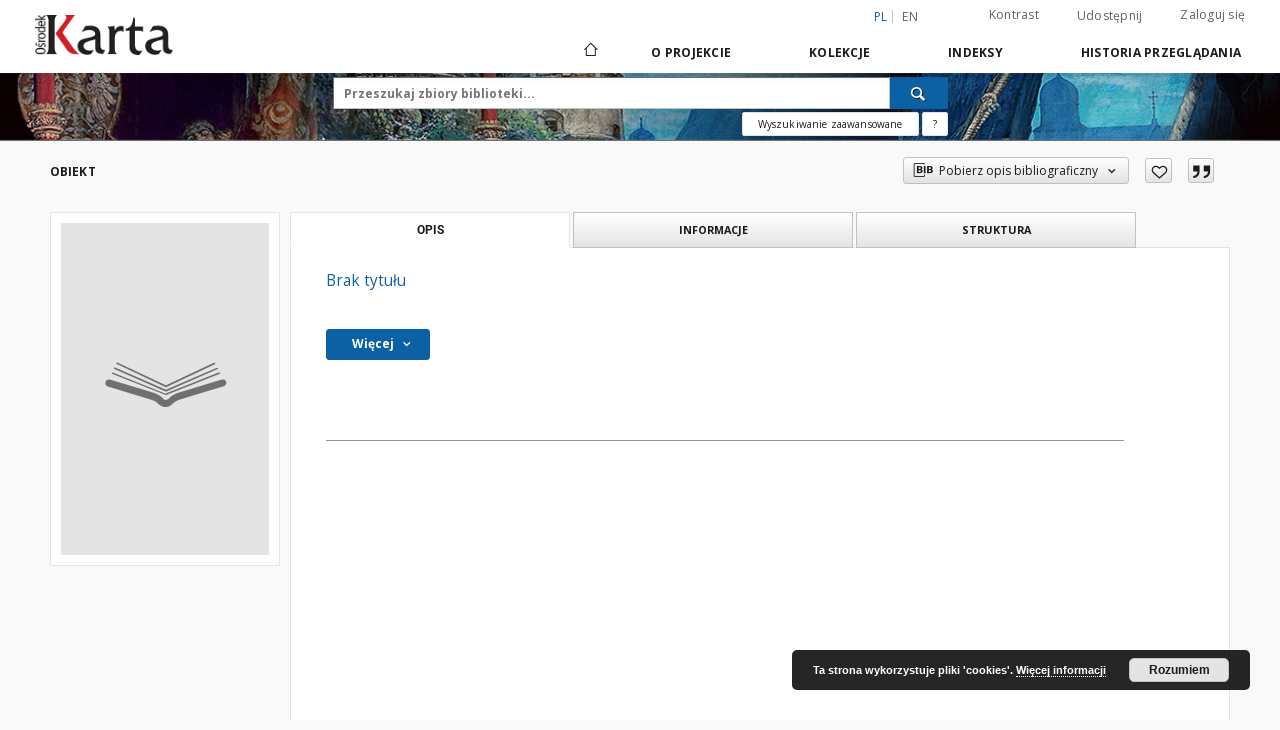

--- FILE ---
content_type: text/html;charset=utf-8
request_url: https://dlibra.karta.org.pl/publication/91300/?language=pl
body_size: 14057
content:
<!doctype html>
<html lang="pl">
	<head>
		<script src="https://dlibra.karta.org.pl/style/dlibra/default/js/script-jquery.min.js"></script>

		


<meta charset="utf-8">
<meta http-equiv="X-UA-Compatible" content="IE=edge">
<meta name="viewport" content="width=device-width, initial-scale=1">


<title>Biblioteka Cyfrowa Fundacji Ośrodka KARTA</title>
<meta name="Description" content="Biblioteka Cyfrowa Ośrodka KARTA" />

<meta property="og:url"                content="https://dlibra.karta.org.pl/dlibra/publication/91300/?language=pl" />
<meta property="og:type"               content="Object" />
<meta property="og:title"              content="Biblioteka Cyfrowa Fundacji Ośrodka KARTA" />
<meta property="og:description"        content="Biblioteka Cyfrowa Ośrodka KARTA" />
<meta property="og:image"              content="https://dlibra.karta.org.pl/style/dlibra/default/img/items/book-without-img.svg" />

<link rel="icon" type="image/png" href="https://dlibra.karta.org.pl/style/common/img/icons/favicon.png" sizes="16x16"> 
<link rel="apple-touch-icon" href="https://dlibra.karta.org.pl/style/common/img/icons/apple-touch-icon.png">

<link rel="canonical" href="https://dlibra.karta.org.pl/dlibra/publication/91300?language=pl" />

<link rel="stylesheet" href="https://dlibra.karta.org.pl/style/dlibra/default/css/libs.css?20211118104057">
<link rel="stylesheet" href="https://dlibra.karta.org.pl/style/dlibra/default/css/main.css?20211118104057">
<link rel="stylesheet" href="https://dlibra.karta.org.pl/style/dlibra/default/css/colors.css?20211118104057">
<link rel="stylesheet" href="https://dlibra.karta.org.pl/style/dlibra/default/css/custom.css?20211118104057">


	    <link rel="search"  type="application/opensearchdescription+xml" href="https://dlibra.karta.org.pl/DL_pl.xml"  title="DL" />

										<link rel="meta" type="application/rdf+xml" href="https://dlibra.karta.org.pl/dlibra/rdf.xml?type=p&amp;id=91300"/>
	
	<link rel="schema.DC" href="http://purl.org/dc/elements/1.1/" />
	<!--type is "document" for import all tags into zotero-->
	<meta name="DC.type" content="document" />
	<meta name="DC.identifier" content="https://dlibra.karta.org.pl/publication/91300" />
	
	
								
							

			
				</head>

	<body class="">

		
		<div class="container--main">

			<header class="header--main" tabindex="-1">

  <ul class="skip-links list-unstyled">
    <li><a href="#navigationTop" class="inner" tabindex="0">Przejdź do menu głównego</a></li>
        <li><a href="#search-form" class="inner" tabindex="0">Przejdź do wyszukiwarki</a></li>
        <li><a href="#main-content" class="inner" tabindex="0">Przejdź do treści</a></li>
    <li><a href="#footer" tabindex="0">Przejdź do stopki</a></li>
  </ul>

      
            
  
  <div class="container--full">
    <nav class="header--top" id="navigationTop">
      <button class="header__menu-toggle navbar-toggle collapsed visible-xs visible-sm" type="button" data-toggle="collapse" data-target="#navbar-collapse" aria-expanded="false" aria-label="Menu">
        <span class="dlibra-icon-menu"></span>
      </button>
      <ul class="header__list hidden-sm hidden-xs">
									      <li class="header__list-item header__list-item--languages hidden-xs hidden-sm">
      <a class="header__list__link header__list__link--language active" href="/" aria-label="polski">
          pl
      </a>
                        <a class="header__list__link header__list__link--language" href="https://dlibra.karta.org.pl/dlibra/publication/91300/?language=en" aria-label="English">en</a>
                                </li>
      <li class="header__languages-item visible-xs visible-sm">
              <a href="https://dlibra.karta.org.pl/dlibra/publication/91300/?language=en" class="header__languages__link ">en</a>
              <a href="https://dlibra.karta.org.pl/dlibra/publication/91300/?language=pl" class="header__languages__link active">pl</a>
          </li>
  
				        <li class="header__list-item">
          <button class="header__list__link contrast__link" data-contrast="false">
            <span class="dlibra-icon-contrast"></span>
            Kontrast
          </button>
        </li>

        <li class="header__list-item">
          <div class="a2a--header">
            <div class="a2a_kit a2a_kit_size_32 a2a_default_style" data-a2a-url="https://dlibra.karta.org.pl/dlibra/publication/91300/?language=pl">
              <a class="a2a_dd header__list__link" href="https://www.addtoany.com/share">Udostępnij</a>
            </div>
            <script>
               var a2a_config = a2a_config || {};
               a2a_config.onclick = 1;
               a2a_config.locale = "pl";
               a2a_config.color_main = "D7E5ED";
               a2a_config.color_border = "9D9D9D";
               a2a_config.color_link_text = "333333";
               a2a_config.color_link_text_hover = "333333";
               a2a_config.color_bg = "d9d9d9";
               a2a_config.icon_color = "#767676";
							 a2a_config.num_services = 6;
							 a2a_config.prioritize = ["facebook", "wykop", "twitter", "pinterest", "email", "gmail"];
            </script>
            <script async src="//static.addtoany.com/menu/page.js"></script>
          </div>
        </li>
        <li class="header__list-item">
                      <a href="https://dlibra.karta.org.pl/dlibra/login?refUrl=aHR0cHM6Ly9kbGlicmEua2FydGEub3JnLnBsL2RsaWJyYS9wdWJsaWNhdGlvbi85MTMwMC8_bGFuZ3VhZ2U9cGw" class="header__list__link" >
              Zaloguj się
            </a>
                  </li>
      </ul>
    </nav>
  </div>
  <div class="navbar menu--desktop" role="navigation">
    <div class="container--full">
      <div class="menu__header">
        <a class="menu__logo" href="https://dlibra.karta.org.pl" tabindex="0">
          <img src="https://dlibra.karta.org.pl/style/dlibra/default/img/custom-images/logo.png
" title="Biblioteka Cyfrowa Fundacji Ośrodka KARTA" alt="Biblioteka Cyfrowa Fundacji Ośrodka KARTA"/>
        </a>
      </div>
      <div class="menu__collapse js-menu" id="navbar-collapse">
					<div class="menu__back__container visible-xs visible-sm js-back-container">
					</div>
          <button class="header__menu-toggle--inner navbar-toggle collapsed visible-xs visible-sm js-close" type="button" data-toggle="collapse" data-target="#navbar-collapse" aria-expanded="false" aria-label="Zamknij menu"></button>
          <ul class="header__languages visible-xs visible-sm">
                                <li class="header__list-item header__list-item--languages hidden-xs hidden-sm">
      <a class="header__list__link header__list__link--language active" href="/" aria-label="polski">
          pl
      </a>
                        <a class="header__list__link header__list__link--language" href="https://dlibra.karta.org.pl/dlibra/publication/91300/?language=en" aria-label="English">en</a>
                                </li>
      <li class="header__languages-item visible-xs visible-sm">
              <a href="https://dlibra.karta.org.pl/dlibra/publication/91300/?language=en" class="header__languages__link ">en</a>
              <a href="https://dlibra.karta.org.pl/dlibra/publication/91300/?language=pl" class="header__languages__link active">pl</a>
          </li>
  
                      </ul>
          <div class="header__user visible-xs visible-sm">
                          <a href="https://dlibra.karta.org.pl/dlibra/login" class="header__user__link pull-left">
                Zaloguj się
              </a>
							<a href="" class="header__user__link contrast__link" data-contrast="false">
								<span class="dlibra-icon-contrast"></span>
								Kontrast
							</a>
              <div class="a2a--header header__user__a2a">
		            <div class="a2a_kit a2a_kit_size_32 a2a_default_style">
		              <a class="a2a_dd header__user__link" href="https://www.addtoany.com/share">Udostępnij</a>
		            </div>
		            <script>
		               var a2a_config = a2a_config || {};
		               a2a_config.onclick = 1;
		               a2a_config.locale = "pl";
									 a2a_config.num_services = 6;
									 a2a_config.prioritize = ["facebook", "wykop", "twitter", "pinterest", "email", "gmail"];
		            </script>
		            <script async src="//static.addtoany.com/menu/page.js"></script>
		          </div>
                      </div>
          <button class="menu__back hidden js-back">
            <span class="dlibra-icon-chevron-left"></span>
            Powrót
          </button>
          <ul class="menu__nav nav">
            <li class=" hidden-xs hidden-sm">
                            <a href="https://dlibra.karta.org.pl" class="home" aria-label="Strona główna">
                <span class="dlibra-icon-home"></span>
              </a>
            </li>
                           	
						<li>
				<a href="#" class="dropdown-toggle hidden-xs hidden-sm js-section-text" data-toggle="dropdown" data-js-section>
					O Projekcie
				</a>
				<a href="#" class="dropdown-toggle visible-xs visible-sm js-section-text" data-toggle="dropdown" data-js-section tabindex="-1">
					O Projekcie
				</a>
								<button class="dlibra-icon-chevron-right visible-xs visible-sm dropdown-toggle dropdown-icon" title="Rozwiń/zwiń listę obiektów" aria-label="Rozwiń/zwiń listę obiektów"></button>
					<ul class="dropdown-menu pull-right">

		<li class="visible-xs header__current js-current">
			<span class="dlibra-icon-chevron-right"></span>
		</li>
									<li>
																					<a href="https://dlibra.karta.org.pl/dlibra/contact" class="menu__nav--no-dropdown">
							Kontakt
														</a>
				</li>
						</ul>
				</li>
			



                           
  <li class="">
    <a href="#" class="dropdown-toggle hidden-xs hidden-sm js-section-text" data-toggle="dropdown"  data-js-section>
      Kolekcje
    </a>
    <a href="#" class="dropdown-toggle visible-xs visible-sm js-section-text" data-toggle="dropdown"  data-js-section tabindex="-1">
      Kolekcje
    </a>
	    <button class="dlibra-icon-chevron-right visible-xs visible-sm dropdown-toggle dropdown-icon" title="Rozwiń/zwiń listę obiektów" aria-label="Rozwiń/zwiń listę obiektów"></button>
    <ul class="dropdown-menu pull-right">
      <li class="visible-xs visible-sm header__current js-current">
        <span class="dlibra-icon-chevron-right"></span>
      </li>
            	
		<li>
			<a href="https://dlibra.karta.org.pl/dlibra/collectiondescription/28" class="menu__nav--no-dropdown">
				Biblioteka Cyfrowa Ośrodka KARTA
			</a>
		</li>
		<li>
			<a href="https://dlibra.karta.org.pl/catl/dlibra" target="_blank" class="menu__nav--no-dropdown">
				Biblioteka Cyfrowych Archiwów Tradycji Lokalnej
			</a>
		</li>
		<li>
			<a href="https://dlibra.karta.org.pl/bw/dlibra" target="_blank" class="menu__nav--no-dropdown">
				Biblioteka Wschodnia
			</a>
		</li>
    </ul>
  </li>


                           


<li>
	<a href="#" class="dropdown-toggle hidden-xs hidden-sm js-section-text" data-toggle="dropdown" data-js-section >
		Indeksy
	</a>
	<a href="#" class="dropdown-toggle visible-xs visible-sm js-section-text" data-toggle="dropdown" data-js-section  tabindex="-1">
		Indeksy
	</a>
		<button class="dlibra-icon-chevron-right visible-xs visible-sm dropdown-toggle dropdown-icon" title="Rozwiń/zwiń listę obiektów" aria-label="Rozwiń/zwiń listę obiektów"></button>
	<ul class="dropdown-menu pull-right">
		<li class="visible-xs visible-sm header__current js-current">
			<span class="dlibra-icon-chevron-right"></span>
		</li>
					<li title="Nazwa zasobu.">
				<button class="dlibra-icon-circle-plus hidden-xs hidden-sm dropdown-toggle dropdown-icon" title="Pokaż/ukryj listę podatrybutów" aria-label="Pokaż/ukryj listę podatrybutów">
		</button><a href="https://dlibra.karta.org.pl/dlibra/indexsearch?rdfName=Title&amp;ipp=60&amp;p=0" class="js-section-text">
			Nazwa dokumentu
		</a>
		<button class="dlibra-icon-chevron-right visible-xs visible-sm dropdown-toggle dropdown-icon" title="Pokaż/ukryj listę podatrybutów" aria-label="Pokaż/ukryj listę podatrybutów"></button>
		<ul class="dropdown-menu">
			<li class="visible-xs visible-sm header__current js-current">
				<span class="dlibra-icon-chevron-right"></span>
			</li>
							<li title="Skrótowa nazwa grupy (np. czasopisma), do której należy zasób.">
				<a href="https://dlibra.karta.org.pl/dlibra/indexsearch?rdfName=GroupTitle&amp;ipp=60&amp;p=0" class="menu__nav--no-dropdown">
			Tytuł publikacji grupowej
		</a>
	</li>
							<li title="">
				<a href="https://dlibra.karta.org.pl/dlibra/indexsearch?rdfName=tytul_teczki&amp;ipp=60&amp;p=0" class="menu__nav--no-dropdown">
			Tytuł teczki
		</a>
	</li>
							<li title="">
				<a href="https://dlibra.karta.org.pl/dlibra/indexsearch?rdfName=tytul_orginalny&amp;ipp=60&amp;p=0" class="menu__nav--no-dropdown">
			Tytuł oryginalny
		</a>
	</li>
					</ul>
	</li>
					<li title="">
				<a href="https://dlibra.karta.org.pl/dlibra/indexsearch?rdfName=Collection&amp;ipp=60&amp;p=0" class="menu__nav--no-dropdown">
			Kolekcja
		</a>
	</li>
					<li title="">
				<a href="https://dlibra.karta.org.pl/dlibra/indexsearch?rdfName=Foldername&amp;ipp=60&amp;p=0" class="menu__nav--no-dropdown">
			Tytuł teczki
		</a>
	</li>
					<li title="Instytucja lub osoba odpowiedzialna za zawartość zasobu.">
				<a href="https://dlibra.karta.org.pl/dlibra/indexsearch?rdfName=Creator&amp;ipp=60&amp;p=0" class="menu__nav--no-dropdown">
			Autor
		</a>
	</li>
					<li title="Opis zawartości zasobu.">
				<a href="https://dlibra.karta.org.pl/dlibra/indexsearch?rdfName=Description&amp;ipp=60&amp;p=0" class="menu__nav--no-dropdown">
			Opis
		</a>
	</li>
					<li title="Tematyka zawartości zasobu.">
				<a href="https://dlibra.karta.org.pl/dlibra/indexsearch?rdfName=Subject&amp;ipp=60&amp;p=0" class="menu__nav--no-dropdown">
			Słowa kluczowe
		</a>
	</li>
					<li title="Instytucja lub osoba odpowiedzialna za publikację zasobu.">
				<button class="dlibra-icon-circle-plus hidden-xs hidden-sm dropdown-toggle dropdown-icon" title="Pokaż/ukryj listę podatrybutów" aria-label="Pokaż/ukryj listę podatrybutów">
		</button><a href="https://dlibra.karta.org.pl/dlibra/indexsearch?rdfName=Publisher&amp;ipp=60&amp;p=0" class="js-section-text">
			Wytwórca
		</a>
		<button class="dlibra-icon-chevron-right visible-xs visible-sm dropdown-toggle dropdown-icon" title="Pokaż/ukryj listę podatrybutów" aria-label="Pokaż/ukryj listę podatrybutów"></button>
		<ul class="dropdown-menu">
			<li class="visible-xs visible-sm header__current js-current">
				<span class="dlibra-icon-chevron-right"></span>
			</li>
							<li title="Miejsce wytworzenia dokumentu ">
				<a href="https://dlibra.karta.org.pl/dlibra/indexsearch?rdfName=place-of-publication&amp;ipp=60&amp;p=0" class="menu__nav--no-dropdown">
			Miejsce wytworzenia
		</a>
	</li>
					</ul>
	</li>
					<li title="Instytucja lub osoba, która wniosła wkład do zawartości zasobu.">
				<a href="https://dlibra.karta.org.pl/dlibra/indexsearch?rdfName=Contributor&amp;ipp=60&amp;p=0" class="menu__nav--no-dropdown">
			Współtwórca
		</a>
	</li>
					<li title="Data związana z konkretnym wydarzeniem cyklu życia zasobu.">
				<a href="https://dlibra.karta.org.pl/dlibra/indexsearch?rdfName=Date&amp;ipp=60&amp;p=0" class="menu__nav--no-dropdown">
			Data
		</a>
	</li>
					<li title="Charakter lub rodzaj treści zasobu.">
				<a href="https://dlibra.karta.org.pl/dlibra/indexsearch?rdfName=Type&amp;ipp=60&amp;p=0" class="menu__nav--no-dropdown">
			Typ dokumentu
		</a>
	</li>
					<li title="Sposób fizycznej lub cyfrowej prezentacji zasobu.">
				<a href="https://dlibra.karta.org.pl/dlibra/indexsearch?rdfName=Format&amp;ipp=60&amp;p=0" class="menu__nav--no-dropdown">
			Format
		</a>
	</li>
					<li title="Jednoznaczny identyfikator zasobu w pewnym kontekście.">
				<a href="https://dlibra.karta.org.pl/dlibra/indexsearch?rdfName=Identifier&amp;ipp=60&amp;p=0" class="menu__nav--no-dropdown">
			Identyfikator
		</a>
	</li>
					<li title="Odniesienie do zasobu, z którego wywodzi się ten zasób.">
				<a href="https://dlibra.karta.org.pl/dlibra/indexsearch?rdfName=Source&amp;ipp=60&amp;p=0" class="menu__nav--no-dropdown">
			Sygnatura
		</a>
	</li>
					<li title="Język zawartości zasobu.">
				<a href="https://dlibra.karta.org.pl/dlibra/indexsearch?rdfName=Language&amp;ipp=60&amp;p=0" class="menu__nav--no-dropdown">
			Język
		</a>
	</li>
					<li title="Odnośniki do powiązanych zasobów.">
				<a href="https://dlibra.karta.org.pl/dlibra/indexsearch?rdfName=Relation&amp;ipp=60&amp;p=0" class="menu__nav--no-dropdown">
			Powiązania
		</a>
	</li>
					<li title="Zakres zawartości zasobu.">
				<a href="https://dlibra.karta.org.pl/dlibra/indexsearch?rdfName=Coverage&amp;ipp=60&amp;p=0" class="menu__nav--no-dropdown">
			Zakres
		</a>
	</li>
					<li title="Informacje o prawach dotyczących zasobu.">
				<a href="https://dlibra.karta.org.pl/dlibra/indexsearch?rdfName=Rights&amp;ipp=60&amp;p=0" class="menu__nav--no-dropdown">
			Prawa do dysponowania publikacją
		</a>
	</li>
					<li title="Tagi użytkowników.">
				<a href="https://dlibra.karta.org.pl/dlibra/indexsearch?rdfName=Tags&amp;ipp=60&amp;p=0" class="menu__nav--no-dropdown">
			Tagi
		</a>
	</li>
					<li title="">
				<a href="https://dlibra.karta.org.pl/dlibra/indexsearch?rdfName=Licence&amp;ipp=60&amp;p=0" class="menu__nav--no-dropdown">
			Licencja
		</a>
	</li>
					<li title="">
				<a href="https://dlibra.karta.org.pl/dlibra/indexsearch?rdfName=Numery&amp;ipp=60&amp;p=0" class="menu__nav--no-dropdown">
			Numery
		</a>
	</li>
			</ul>
</li>


                           <li>
    <button class="dlibra-icon-chevron-right visible-xs visible-sm dropdown-toggle dropdown-icon" title="Rozwiń/zwiń listę obiektów" aria-label="Rozwiń/zwiń listę obiektów"></button>
  <a href="#" class="dropdown-toggle hidden-xs hidden-sm js-section-text" data-toggle="dropdown" data-js-section>
    Historia przeglądania
  </a>
  <a href="#" class="dropdown-toggle visible-xs visible-sm js-section-text" data-toggle="dropdown" data-js-section tabindex="-1">
    Historia przeglądania
  </a>
	<ul class="dropdown-menu pull-right lastviewed">
    <li class="visible-xs visible-sm header__current js-current">
      <span class="dlibra-icon-chevron-right"></span>
    </li>
    <li>
      <a href="#" class="dropdown-toggle js-section-text" data-toggle="dropdown">
        Obiekty
      </a>
      <button class="dlibra-icon-chevron-right visible-xs visible-sm dropdown-toggle dropdown-icon" title="Rozwiń/zwiń listę obiektów" aria-label="Rozwiń/zwiń listę obiektów"></button>
      <ul class="dropdown-menu pull-right">
        <li class="visible-xs visible-sm header__current js-current">
          <span class="dlibra-icon-chevron-right"></span>
        </li>
		          </ul>
    </li>
    <li>
      <a href="#" class="dropdown-toggle js-section-text" data-toggle="dropdown">
        Kolekcje
      </a>
      <button class="dlibra-icon-chevron-right visible-xs visible-sm dropdown-toggle dropdown-icon" title="Rozwiń/zwiń listę obiektów" aria-label="Rozwiń/zwiń listę obiektów"></button>
      <ul class="dropdown-menu pull-right">
  			<li class="visible-xs visible-sm header__current js-current">
  				<span class="dlibra-icon-chevron-right"></span>
  			</li>
		          </ul>
    </li>
  </ul>
</li>


                      </ul>
          <div class="menu__more hidden js-more">
            <span class="dlibra-icon-chevron-long-down"></span>
          </div>
      </div>
    </div>
  </div>
</header>

							
<section id="search-form">
	<div class="container--full">
		<div class="header__search--subpage parallax-window"
>
			<div class="search__box--subpage">
									<h2 class="search__box--subpage__header" hidden><strong>Biblioteka Cyfrowa Fundacji Ośrodka KARTA</strong>  udostępnia 54 585 obiektów cyfrowych</h2>
								<form class="search__box--subpage__form" method="get" action="https://dlibra.karta.org.pl/dlibra/results">
					<label class="hidden-access" for="searchInput" title="Pole wyszukiwania">Pole wyszukiwania</label>
					<input class="search__box--subpage__input" id="searchInput" name="q" placeholder="Przeszukaj zbiory biblioteki..." required type="text"  maxlength="2001" aria-required="true">
					<input name="action" value="SimpleSearchAction" type="hidden">
					<input name="type" value="-6" type="hidden">
					<input name="p" value="0" type="hidden">
					
										<button class="search__box--subpage__submit" type="submit" title="Wyszukaj" aria-label="Wyszukaj">
						<span class="dlibra-icon-search"></span>
					</button>
				</form>

				<div class="search__box--subpage__advanced-container">
					<a href="https://dlibra.karta.org.pl/dlibra/advsearch"
							class="search__box--subpage__advanced"
							aria-label="Wyszukiwanie zaawansowane"
							data-advanced-search>
							Wyszukiwanie zaawansowane					</a>

					<a href="https://dlibra.karta.org.pl/dlibra/text?id=text-query-format" class="search__box--subpage__advanced-about" aria-label="Jak poprawnie formułować zapytania?">
						<span>?</span>
					</a>
				</div>
				<div class="clearfix"></div>
			</div>
					</div>
	</div>
</section>

			
			<div id="main-content" class="anchor"></div>

			
												
<section>
	<div id="publicationComponentData" data-homepageUrl="https://dlibra.karta.org.pl" data-servletName="/dlibra"
		data-isUserLoggedIn="false" data-editionId="" data-publicationId="91300"
		data-permReqSuccessMsg="Prośba wysłana"
		data-permReqErrorMsg="Wysłanie prośby nie powiodło się"
		data-permReqWrongEmailMsg="Nieprawidłowy email"
		data-permReqEmptyReasonMsg="Wiadomość jest pusta"
		data-youHaveToBeLoggedMsg="Musisz być zalogowany"
		data-favoritesAddedMsg="Dodano do ulubionych."
		data-favoritesDeletedMsg="Usunięto z ulubionych"
		data-favoritesErrorMsg="Błąd podczas dodawania do ulubionych">
	</div>

		
	

			<div class="container--page container--component-object-container">
		<div class="object">
			<div class="object__box--top">
				<h1 class="object__header">Obiekt</h1>
				<div class="object__header-buttons">
					<div class="dropdown object__dropdown">
						<button class="object__dropdown-bib-button dropdown-toggle" type="button" data-toggle="dropdown">
							<span class="dlibra-icon-bib object__dropdown-bib-add"></span>
							<span class="hidden-xs">Pobierz opis bibliograficzny</span>
							<span class="dlibra-icon-chevron-down"></span>
						</button>
						<ul class="object__dropdown-bib dropdown-menu pull-right">
							<li>
								<a download="91300.ris" href="https://dlibra.karta.org.pl/dlibra/dlibra.ris?type=p&amp;id=91300">
									ris
								</a>
							</li>
							<li>
								<a download="91300.bib" href="https://dlibra.karta.org.pl/dlibra/dlibra.bib?type=p&amp;id=91300">
									BibTeX
								</a>
							</li>
						</ul>
					</div>
										<button type="button" class="object__button-fav  js-add-fav-object"
						title="Dodaj do ulubionych" aria-label="Dodaj do ulubionych"
						data-addToFav="Dodaj do ulubionych"
						data-deleteFromFav="Usuń z ulubionych"
						data-text-swap=' Usuń z ulubionych'
							data-text-original=' Dodaj do ulubionych'
						data-ajaxurl="https://dlibra.karta.org.pl/dlibra/ajax.xml"
						data-ajaxparams="wid=Actions&amp;pageId=publication&amp;actionId=AddToFavouriteAction&amp;pid=91300"
						data-addedtofavlab="Dodano do ulubionych."
						data-removedfromfavlab="Usunięto z ulubionych"
						data-onlylogged="Musisz się zalogować"
						data-error="Wystąpił błąd podczas dodawania do ulubionych"
					>
						<span class="dlibra-icon-heart"></span>
					</button>
											<button type="button" class="citations__btn citations__show"
								data-ajaxurl="https://dlibra.karta.org.pl/dlibra/citations.json"
								data-ajaxparams="pid=91300"
								title="Cytowanie">
							<span class="dlibra-icon-citation"></span>
						</button>
										<ul class="lang__list">
						<li class="lang__list-item">
													</li>
					</ul>
				</div>

				<div class="settings__error js-settings-errors">
										<div class="settings__success js-settings-success" style="display: none;">
						<span>Zaktualizowano subskrypcję.</span>
						<button class="settings__error-close js-error-close" title="Zamknij okno dialogowe informacji" aria-label="Zamknij okno dialogowe informacji"></button>
					</div>
					<div class="settings__error-item js-settings-error" style="display: none;" tabindex="-1">
						<span>Błąd podczas zmiany subskrypcji.</span>
						<button class="settings__error-close js-error-close" title="Zamknij okno dialogowe informacji" aria-label="Zamknij okno dialogowe informacji"></button>
					</div>
					<div id="request_sent" class="settings__success" style="display: none;">
						<span>Prośba o dostęp wysłana pomyślnie.</span>
						<button class="settings__error-close js-error-close" title="Zamknij okno dialogowe informacji" aria-label="Zamknij okno dialogowe informacji"></button>
					</div>
				</div>
			</div>
			<div class="object__box--left">
				<div class="object__image">
										
																		<div class="image__book">
								<span class="dlibra-icon-book" title=""></span>
							</div>
															</div>

				
				<div class="object__download">
									</div>
								</div>
							<div class="object__box--right">
				<ul class="nav nav-tabs object__tabs" role="tablist">
					<li class="tab__item" role="presentation">
					<a href="#description" aria-controls="description" role="tab" data-toggle="tab" class="tab__item--description">Opis</a>
					</li>
					<li class="tab__item" role="presentation">
					<a href="#info" aria-controls="info" role="tab" data-toggle="tab" class="tab__item--info">Informacje</a>
					</li>
										<li class="tab__item" role="presentation">
						<a href="#structure" aria-controls="structure" role="tab" data-toggle="tab" class="tab__item--structure">Struktura</a>
					</li>
														</ul>
				<div class="tab-content">
					<div class="tab-content__heading">
						<h2 class="object__title">
															Brak tytułu
														
						</h2>
					</div>

					<!-- first tab start -->
					<div role="tabpanel" class="tab-pane object__pane" id="description">
						<div class="tab-content__container">
							<div class="desc__info">
																							</div>

															<button class="object__more" type="button" data-toggle="collapse" data-target="#moreInfo" data-object-more="Więcej" data-object-less="Mniej">
									<span class="text">Więcej</span>
									<span class="icon dlibra-icon-chevron-down"></span>
								</button>
								<div id="moreInfo" class="collapse desc__more-info">
																										<h3 class="object__subheader">				Kolekcja:
		</h3>
		<p class="object__desc">
						
																			<a href="https://dlibra.karta.org.pl//dlibra/metadatasearch?action=AdvancedSearchAction&amp;type=-3&amp;val1=Collection:%22Kolekcja+osobista+Zdzis%C5%82awa+Najdera%22"
					>
					Kolekcja osobista Zdzis&#322;awa Najdera</a>
					      		</p>
	
																													<h3 class="object__subheader">				Tytuł teczki:
		</h3>
		<p class="object__desc">
						
																			<a href="https://dlibra.karta.org.pl//dlibra/metadatasearch?action=AdvancedSearchAction&amp;type=-3&amp;val1=Foldername:%22Irena+Lasota%22"
					>
					Irena Lasota</a>
					      		</p>
	
																					<div class="exlibris__container">
																			</div>
								</div>
								<div class="clearfix"></div>
							
							<div class="tab-content__footer">
																							</div>
						</div>
					</div>
					<!-- first tab end -->

					<!-- second tab start -->
					<div role="tabpanel" class="tab-pane fade object__pane" id="info">
						<div class="tab-content__container">
							<div class="desc__info">
								<h3 class="object__subheader">Kolekcje, do których przypisany jest obiekt:</h3>
								<ul class="tab-content__collection-list">
																														<li class="tab-content__collection-list-item">
																									<a class="tab-content__collection-link"  href="https://dlibra.karta.org.pl/dlibra/collectiondescription/28">
														Biblioteka Cyfrowa O&#347;rodka KARTA
													</a>
																											>
																																						<a class="tab-content__collection-link"  href="https://dlibra.karta.org.pl/dlibra/collectiondescription/714">
														Archiwum Opozycji
													</a>
																											>
																																						<a class="tab-content__collection-link"  href="https://dlibra.karta.org.pl/dlibra/collectiondescription/996">
														Kolekcje osobiste
													</a>
																											>
																																						<a class="tab-content__collection-link"  href="https://dlibra.karta.org.pl/dlibra/collectiondescription/1414">
														FOK/62 Kolekcja Zdzis&#322;awa Najdera
													</a>
																																				</li>
																											</ul>

								<h3 class="object__subheader">
									Data ostatniej modyfikacji:
								</h3>
								<p class="object__desc">
																		19 sty 2018
																	</p>

								
								<h3 class="object__subheader">Wszystkie dostępne wersje tego obiektu:</h3>
								<p class="object__desc">
									<a href="https://dlibra.karta.org.pl/publication/91300">https://dlibra.karta.org.pl/publication/91300</a>
								</p>

								<h3 class="object__subheader">Wyświetl opis w formacie RDF:</h3>
								<p class="object__desc">
									<a class="object__button-link" href="https://dlibra.karta.org.pl/dlibra/rdf.xml?type=p&amp;id=91300" target="_blank">
										RDF
									</a>
								</p>

																<div class="tab-content__footer"></div>
							</div>
						</div>
					</div>
					<!-- second tab end -->

					<!-- third tab start -->
					<div role="tabpanel" class="tab-pane fade object__pane" id="structure">
						<ul class="tab-content__tree-list">
										<li class="tab-content__tree-list-item">
			
	<div class="tab-content__tree-fake-list-item ">
				<a class="tab-content__tree-link "
				href="https://dlibra.karta.org.pl/dlibra/publication/90750#structure" aria-label="Przejdź do opisu obiektu">
			<span class="dlibra-icon-circle-chevron-right"></span>
			FOK/62/6 Korespondencja wp&#322;ywaj&#261;ca
		</a>
	</div>

			<ul class="tab-content__tree-sublist">
										<li class="tab-content__tree-list-item">
			
	<div class="tab-content__tree-fake-list-item ">
				<a class="tab-content__tree-link "
				href="https://dlibra.karta.org.pl/dlibra/publication/90751#structure" aria-label="Przejdź do opisu obiektu">
			<span class="dlibra-icon-circle-chevron-right"></span>
			FOK/62/6/1 Marek Walicki
		</a>
	</div>

			<ul class="tab-content__tree-sublist">
						</ul>
		</li>
											<li class="tab-content__tree-list-item">
			
	<div class="tab-content__tree-fake-list-item ">
				<a class="tab-content__tree-link "
				href="https://dlibra.karta.org.pl/dlibra/publication/91147#structure" aria-label="Przejdź do opisu obiektu">
			<span class="dlibra-icon-circle-chevron-right"></span>
			FOK/62/6/2 Halina Najder
		</a>
	</div>

			<ul class="tab-content__tree-sublist">
						</ul>
		</li>
											<li class="tab-content__tree-list-item">
			
	<div class="tab-content__tree-fake-list-item ">
				<a class="tab-content__tree-link "
				href="https://dlibra.karta.org.pl/dlibra/publication/91148#structure" aria-label="Przejdź do opisu obiektu">
			<span class="dlibra-icon-circle-chevron-right"></span>
			FOK/62/6/3 Izabella Carroll
		</a>
	</div>

			<ul class="tab-content__tree-sublist">
						</ul>
		</li>
											<li class="tab-content__tree-list-item">
			
	<div class="tab-content__tree-fake-list-item ">
				<a class="tab-content__tree-link "
				href="https://dlibra.karta.org.pl/dlibra/publication/91149#structure" aria-label="Przejdź do opisu obiektu">
			<span class="dlibra-icon-circle-chevron-right"></span>
			FOK/62/6/4 Krzysztof Najder
		</a>
	</div>

			<ul class="tab-content__tree-sublist">
						</ul>
		</li>
											<li class="tab-content__tree-list-item">
			
	<div class="tab-content__tree-fake-list-item ">
				<a class="tab-content__tree-link "
				href="https://dlibra.karta.org.pl/dlibra/publication/91150#structure" aria-label="Przejdź do opisu obiektu">
			<span class="dlibra-icon-circle-chevron-right"></span>
			FOK/62/6/6 J&oacute;zefa i Franciszek Najder
		</a>
	</div>

			<ul class="tab-content__tree-sublist">
						</ul>
		</li>
											<li class="tab-content__tree-list-item">
			
	<div class="tab-content__tree-fake-list-item ">
				<a class="tab-content__tree-link "
				href="https://dlibra.karta.org.pl/dlibra/publication/91151#structure" aria-label="Przejdź do opisu obiektu">
			<span class="dlibra-icon-circle-chevron-right"></span>
			FOK/62/6/7 Franciszek Najder
		</a>
	</div>

			<ul class="tab-content__tree-sublist">
						</ul>
		</li>
											<li class="tab-content__tree-list-item">
			
	<div class="tab-content__tree-fake-list-item ">
				<a class="tab-content__tree-link "
				href="https://dlibra.karta.org.pl/dlibra/publication/91152#structure" aria-label="Przejdź do opisu obiektu">
			<span class="dlibra-icon-circle-chevron-right"></span>
			FOK/62/6/8 J&oacute;zefa Najder
		</a>
	</div>

			<ul class="tab-content__tree-sublist">
						</ul>
		</li>
											<li class="tab-content__tree-list-item">
			
	<div class="tab-content__tree-fake-list-item ">
				<a class="tab-content__tree-link "
				href="https://dlibra.karta.org.pl/dlibra/publication/91153#structure" aria-label="Przejdź do opisu obiektu">
			<span class="dlibra-icon-circle-chevron-right"></span>
			FOK/62/6/9 Konstanty Najder
		</a>
	</div>

			<ul class="tab-content__tree-sublist">
						</ul>
		</li>
											<li class="tab-content__tree-list-item">
			
	<div class="tab-content__tree-fake-list-item ">
				<a class="tab-content__tree-link "
				href="https://dlibra.karta.org.pl/dlibra/publication/91154#structure" aria-label="Przejdź do opisu obiektu">
			<span class="dlibra-icon-circle-chevron-right"></span>
			FOK/62/6/10 Jan &#379;aryn
		</a>
	</div>

			<ul class="tab-content__tree-sublist">
						</ul>
		</li>
											<li class="tab-content__tree-list-item">
			
	<div class="tab-content__tree-fake-list-item ">
				<a class="tab-content__tree-link "
				href="https://dlibra.karta.org.pl/dlibra/publication/91155#structure" aria-label="Przejdź do opisu obiektu">
			<span class="dlibra-icon-circle-chevron-right"></span>
			FOK/62/6/11 Rados&#322;aw Sikorski
		</a>
	</div>

			<ul class="tab-content__tree-sublist">
						</ul>
		</li>
											<li class="tab-content__tree-list-item">
			
	<div class="tab-content__tree-fake-list-item ">
				<a class="tab-content__tree-link "
				href="https://dlibra.karta.org.pl/dlibra/publication/91156#structure" aria-label="Przejdź do opisu obiektu">
			<span class="dlibra-icon-circle-chevron-right"></span>
			FOK/62/6/12 Jacek K&#322;oczkowski
		</a>
	</div>

			<ul class="tab-content__tree-sublist">
						</ul>
		</li>
											<li class="tab-content__tree-list-item">
			
	<div class="tab-content__tree-fake-list-item ">
				<a class="tab-content__tree-link "
				href="https://dlibra.karta.org.pl/dlibra/publication/91157#structure" aria-label="Przejdź do opisu obiektu">
			<span class="dlibra-icon-circle-chevron-right"></span>
			FOK/62/6/13 S&#322;awomir Czarlewski
		</a>
	</div>

			<ul class="tab-content__tree-sublist">
						</ul>
		</li>
											<li class="tab-content__tree-list-item">
			
	<div class="tab-content__tree-fake-list-item ">
				<a class="tab-content__tree-link "
				href="https://dlibra.karta.org.pl/dlibra/publication/91158#structure" aria-label="Przejdź do opisu obiektu">
			<span class="dlibra-icon-circle-chevron-right"></span>
			FOK/62/6/14 Hans Van Marle
		</a>
	</div>

			<ul class="tab-content__tree-sublist">
						</ul>
		</li>
											<li class="tab-content__tree-list-item">
			
	<div class="tab-content__tree-fake-list-item ">
				<a class="tab-content__tree-link "
				href="https://dlibra.karta.org.pl/dlibra/publication/91159#structure" aria-label="Przejdź do opisu obiektu">
			<span class="dlibra-icon-circle-chevron-right"></span>
			FOK/62/6/15 Andrzej Busza
		</a>
	</div>

			<ul class="tab-content__tree-sublist">
						</ul>
		</li>
											<li class="tab-content__tree-list-item">
			
	<div class="tab-content__tree-fake-list-item ">
				<a class="tab-content__tree-link "
				href="https://dlibra.karta.org.pl/dlibra/publication/91160#structure" aria-label="Przejdź do opisu obiektu">
			<span class="dlibra-icon-circle-chevron-right"></span>
			FOK/62/6/16 Adam Zagajewski
		</a>
	</div>

			<ul class="tab-content__tree-sublist">
						</ul>
		</li>
											<li class="tab-content__tree-list-item">
			
	<div class="tab-content__tree-fake-list-item ">
				<a class="tab-content__tree-link "
				href="https://dlibra.karta.org.pl/dlibra/publication/91161#structure" aria-label="Przejdź do opisu obiektu">
			<span class="dlibra-icon-circle-chevron-right"></span>
			FOK/62/6/17 Magdalena W&oacute;jcik
		</a>
	</div>

			<ul class="tab-content__tree-sublist">
						</ul>
		</li>
											<li class="tab-content__tree-list-item">
			
	<div class="tab-content__tree-fake-list-item ">
				<a class="tab-content__tree-link "
				href="https://dlibra.karta.org.pl/dlibra/publication/91162#structure" aria-label="Przejdź do opisu obiektu">
			<span class="dlibra-icon-circle-chevron-right"></span>
			FOK/62/6/18 Carltona F. Welles
		</a>
	</div>

			<ul class="tab-content__tree-sublist">
						</ul>
		</li>
											<li class="tab-content__tree-list-item">
			
	<div class="tab-content__tree-fake-list-item ">
				<a class="tab-content__tree-link "
				href="https://dlibra.karta.org.pl/dlibra/publication/91163#structure" aria-label="Przejdź do opisu obiektu">
			<span class="dlibra-icon-circle-chevron-right"></span>
			FOK/62/6/19 Alexander Janta
		</a>
	</div>

			<ul class="tab-content__tree-sublist">
						</ul>
		</li>
											<li class="tab-content__tree-list-item">
			
	<div class="tab-content__tree-fake-list-item ">
				<a class="tab-content__tree-link "
				href="https://dlibra.karta.org.pl/dlibra/publication/91164#structure" aria-label="Przejdź do opisu obiektu">
			<span class="dlibra-icon-circle-chevron-right"></span>
			FOK/62/6/20 Andrzej Brzeski
		</a>
	</div>

			<ul class="tab-content__tree-sublist">
						</ul>
		</li>
											<li class="tab-content__tree-list-item">
			
	<div class="tab-content__tree-fake-list-item ">
				<a class="tab-content__tree-link "
				href="https://dlibra.karta.org.pl/dlibra/publication/91165#structure" aria-label="Przejdź do opisu obiektu">
			<span class="dlibra-icon-circle-chevron-right"></span>
			FOK/62/6/21 Lidia Cio&#322;koszowa
		</a>
	</div>

			<ul class="tab-content__tree-sublist">
						</ul>
		</li>
											<li class="tab-content__tree-list-item">
			
	<div class="tab-content__tree-fake-list-item ">
				<a class="tab-content__tree-link "
				href="https://dlibra.karta.org.pl/dlibra/publication/91166#structure" aria-label="Przejdź do opisu obiektu">
			<span class="dlibra-icon-circle-chevron-right"></span>
			FOK/62/6/22 Barbara Toru&#324;czyk
		</a>
	</div>

			<ul class="tab-content__tree-sublist">
						</ul>
		</li>
											<li class="tab-content__tree-list-item">
			
	<div class="tab-content__tree-fake-list-item ">
				<a class="tab-content__tree-link "
				href="https://dlibra.karta.org.pl/dlibra/publication/91167#structure" aria-label="Przejdź do opisu obiektu">
			<span class="dlibra-icon-circle-chevron-right"></span>
			FOK/62/6/23 Andrzej J. Chilecki
		</a>
	</div>

			<ul class="tab-content__tree-sublist">
						</ul>
		</li>
											<li class="tab-content__tree-list-item">
			
	<div class="tab-content__tree-fake-list-item ">
				<a class="tab-content__tree-link "
				href="https://dlibra.karta.org.pl/dlibra/publication/91168#structure" aria-label="Przejdź do opisu obiektu">
			<span class="dlibra-icon-circle-chevron-right"></span>
			FOK/62/6/24 J&oacute;zef Czapski
		</a>
	</div>

			<ul class="tab-content__tree-sublist">
						</ul>
		</li>
											<li class="tab-content__tree-list-item">
			
	<div class="tab-content__tree-fake-list-item ">
				<a class="tab-content__tree-link "
				href="https://dlibra.karta.org.pl/dlibra/publication/91169#structure" aria-label="Przejdź do opisu obiektu">
			<span class="dlibra-icon-circle-chevron-right"></span>
			FOK/62/6/25 Zofia Hertz
		</a>
	</div>

			<ul class="tab-content__tree-sublist">
						</ul>
		</li>
											<li class="tab-content__tree-list-item">
			
	<div class="tab-content__tree-fake-list-item ">
				<a class="tab-content__tree-link "
				href="https://dlibra.karta.org.pl/dlibra/publication/91170#structure" aria-label="Przejdź do opisu obiektu">
			<span class="dlibra-icon-circle-chevron-right"></span>
			FOK/62/6/26 W&#322;odzimierz Bielecki
		</a>
	</div>

			<ul class="tab-content__tree-sublist">
						</ul>
		</li>
											<li class="tab-content__tree-list-item">
			
	<div class="tab-content__tree-fake-list-item ">
				<a class="tab-content__tree-link "
				href="https://dlibra.karta.org.pl/dlibra/publication/91171#structure" aria-label="Przejdź do opisu obiektu">
			<span class="dlibra-icon-circle-chevron-right"></span>
			FOK/62/6/27 Andrzej Bogus&#322;awski
		</a>
	</div>

			<ul class="tab-content__tree-sublist">
						</ul>
		</li>
											<li class="tab-content__tree-list-item">
			
	<div class="tab-content__tree-fake-list-item ">
				<a class="tab-content__tree-link "
				href="https://dlibra.karta.org.pl/dlibra/publication/91172#structure" aria-label="Przejdź do opisu obiektu">
			<span class="dlibra-icon-circle-chevron-right"></span>
			FOK/62/6/28 Teresa Dzieduszycka
		</a>
	</div>

			<ul class="tab-content__tree-sublist">
						</ul>
		</li>
											<li class="tab-content__tree-list-item">
			
	<div class="tab-content__tree-fake-list-item ">
				<a class="tab-content__tree-link "
				href="https://dlibra.karta.org.pl/dlibra/publication/91173#structure" aria-label="Przejdź do opisu obiektu">
			<span class="dlibra-icon-circle-chevron-right"></span>
			FOK/62/6/29 Roman Karst
		</a>
	</div>

			<ul class="tab-content__tree-sublist">
						</ul>
		</li>
											<li class="tab-content__tree-list-item">
			
	<div class="tab-content__tree-fake-list-item ">
				<a class="tab-content__tree-link "
				href="https://dlibra.karta.org.pl/dlibra/publication/91174#structure" aria-label="Przejdź do opisu obiektu">
			<span class="dlibra-icon-circle-chevron-right"></span>
			FOK/62/6/30 Barbara Janicka
		</a>
	</div>

			<ul class="tab-content__tree-sublist">
						</ul>
		</li>
											<li class="tab-content__tree-list-item">
			
	<div class="tab-content__tree-fake-list-item ">
				<a class="tab-content__tree-link "
				href="https://dlibra.karta.org.pl/dlibra/publication/91175#structure" aria-label="Przejdź do opisu obiektu">
			<span class="dlibra-icon-circle-chevron-right"></span>
			FOK/62/6/31 Maryla Rywi&#324;ska
		</a>
	</div>

			<ul class="tab-content__tree-sublist">
						</ul>
		</li>
											<li class="tab-content__tree-list-item">
			
	<div class="tab-content__tree-fake-list-item ">
				<a class="tab-content__tree-link "
				href="https://dlibra.karta.org.pl/dlibra/publication/91176#structure" aria-label="Przejdź do opisu obiektu">
			<span class="dlibra-icon-circle-chevron-right"></span>
			FOK/62/6/32 Janina Romska, Ewa Romska
		</a>
	</div>

			<ul class="tab-content__tree-sublist">
						</ul>
		</li>
											<li class="tab-content__tree-list-item">
			
	<div class="tab-content__tree-fake-list-item ">
				<a class="tab-content__tree-link "
				href="https://dlibra.karta.org.pl/dlibra/publication/91177#structure" aria-label="Przejdź do opisu obiektu">
			<span class="dlibra-icon-circle-chevron-right"></span>
			FOK/62/6/33 Ryszard Reiss-Czemplik
		</a>
	</div>

			<ul class="tab-content__tree-sublist">
						</ul>
		</li>
											<li class="tab-content__tree-list-item">
			
	<div class="tab-content__tree-fake-list-item ">
				<a class="tab-content__tree-link "
				href="https://dlibra.karta.org.pl/dlibra/publication/91178#structure" aria-label="Przejdź do opisu obiektu">
			<span class="dlibra-icon-circle-chevron-right"></span>
			FOK/62/6/34 Leszek Prorok
		</a>
	</div>

			<ul class="tab-content__tree-sublist">
						</ul>
		</li>
											<li class="tab-content__tree-list-item">
			
	<div class="tab-content__tree-fake-list-item ">
				<a class="tab-content__tree-link "
				href="https://dlibra.karta.org.pl/dlibra/publication/91179#structure" aria-label="Przejdź do opisu obiektu">
			<span class="dlibra-icon-circle-chevron-right"></span>
			FOK/62/6/35 Jan Pomian
		</a>
	</div>

			<ul class="tab-content__tree-sublist">
						</ul>
		</li>
											<li class="tab-content__tree-list-item">
			
	<div class="tab-content__tree-fake-list-item ">
				<a class="tab-content__tree-link "
				href="https://dlibra.karta.org.pl/dlibra/publication/91180#structure" aria-label="Przejdź do opisu obiektu">
			<span class="dlibra-icon-circle-chevron-right"></span>
			FOK/62/6/36 Danuta Petsch
		</a>
	</div>

			<ul class="tab-content__tree-sublist">
						</ul>
		</li>
											<li class="tab-content__tree-list-item">
			
	<div class="tab-content__tree-fake-list-item ">
				<a class="tab-content__tree-link "
				href="https://dlibra.karta.org.pl/dlibra/publication/91181#structure" aria-label="Przejdź do opisu obiektu">
			<span class="dlibra-icon-circle-chevron-right"></span>
			FOK/62/6/37 Jerzy Peterkiewicz
		</a>
	</div>

			<ul class="tab-content__tree-sublist">
						</ul>
		</li>
											<li class="tab-content__tree-list-item">
			
	<div class="tab-content__tree-fake-list-item ">
				<a class="tab-content__tree-link "
				href="https://dlibra.karta.org.pl/dlibra/publication/91182#structure" aria-label="Przejdź do opisu obiektu">
			<span class="dlibra-icon-circle-chevron-right"></span>
			FOK/62/6/38 Jerzy Pelc
		</a>
	</div>

			<ul class="tab-content__tree-sublist">
						</ul>
		</li>
											<li class="tab-content__tree-list-item">
			
	<div class="tab-content__tree-fake-list-item ">
				<a class="tab-content__tree-link "
				href="https://dlibra.karta.org.pl/dlibra/publication/91183#structure" aria-label="Przejdź do opisu obiektu">
			<span class="dlibra-icon-circle-chevron-right"></span>
			FOK/62/6/39 Virgil Nemoianu
		</a>
	</div>

			<ul class="tab-content__tree-sublist">
						</ul>
		</li>
											<li class="tab-content__tree-list-item">
			
	<div class="tab-content__tree-fake-list-item ">
				<a class="tab-content__tree-link "
				href="https://dlibra.karta.org.pl/dlibra/publication/91184#structure" aria-label="Przejdź do opisu obiektu">
			<span class="dlibra-icon-circle-chevron-right"></span>
			FOK/62/6/40 Andrzej Nawrocki
		</a>
	</div>

			<ul class="tab-content__tree-sublist">
						</ul>
		</li>
											<li class="tab-content__tree-list-item">
			
	<div class="tab-content__tree-fake-list-item ">
				<a class="tab-content__tree-link "
				href="https://dlibra.karta.org.pl/dlibra/publication/91185#structure" aria-label="Przejdź do opisu obiektu">
			<span class="dlibra-icon-circle-chevron-right"></span>
			FOK/62/6/41 Tomasz Najder
		</a>
	</div>

			<ul class="tab-content__tree-sublist">
						</ul>
		</li>
											<li class="tab-content__tree-list-item">
			
	<div class="tab-content__tree-fake-list-item ">
				<a class="tab-content__tree-link "
				href="https://dlibra.karta.org.pl/dlibra/publication/91186#structure" aria-label="Przejdź do opisu obiektu">
			<span class="dlibra-icon-circle-chevron-right"></span>
			FOK/62/6/42 Bogdan &#379;urek
		</a>
	</div>

			<ul class="tab-content__tree-sublist">
						</ul>
		</li>
											<li class="tab-content__tree-list-item">
			
	<div class="tab-content__tree-fake-list-item ">
				<a class="tab-content__tree-link "
				href="https://dlibra.karta.org.pl/dlibra/publication/91187#structure" aria-label="Przejdź do opisu obiektu">
			<span class="dlibra-icon-circle-chevron-right"></span>
			FOK/62/6/43 Barbara,Halina,J&oacute;zef Zwierza&#324;scy
		</a>
	</div>

			<ul class="tab-content__tree-sublist">
						</ul>
		</li>
											<li class="tab-content__tree-list-item">
			
	<div class="tab-content__tree-fake-list-item ">
				<a class="tab-content__tree-link "
				href="https://dlibra.karta.org.pl/dlibra/publication/91188#structure" aria-label="Przejdź do opisu obiektu">
			<span class="dlibra-icon-circle-chevron-right"></span>
			FOK/62/6/44 Henryk Zins
		</a>
	</div>

			<ul class="tab-content__tree-sublist">
						</ul>
		</li>
											<li class="tab-content__tree-list-item">
			
	<div class="tab-content__tree-fake-list-item ">
				<a class="tab-content__tree-link "
				href="https://dlibra.karta.org.pl/dlibra/publication/91189#structure" aria-label="Przejdź do opisu obiektu">
			<span class="dlibra-icon-circle-chevron-right"></span>
			FOK/62/6/45 Danuta Zagajewska
		</a>
	</div>

			<ul class="tab-content__tree-sublist">
						</ul>
		</li>
											<li class="tab-content__tree-list-item">
			
	<div class="tab-content__tree-fake-list-item ">
				<a class="tab-content__tree-link "
				href="https://dlibra.karta.org.pl/dlibra/publication/91190#structure" aria-label="Przejdź do opisu obiektu">
			<span class="dlibra-icon-circle-chevron-right"></span>
			FOK/62/6/46 Stefan Zabierowski
		</a>
	</div>

			<ul class="tab-content__tree-sublist">
						</ul>
		</li>
											<li class="tab-content__tree-list-item">
			
	<div class="tab-content__tree-fake-list-item ">
				<a class="tab-content__tree-link "
				href="https://dlibra.karta.org.pl/dlibra/publication/91191#structure" aria-label="Przejdź do opisu obiektu">
			<span class="dlibra-icon-circle-chevron-right"></span>
			FOK/62/6/47 Andrzej Vincenz
		</a>
	</div>

			<ul class="tab-content__tree-sublist">
						</ul>
		</li>
											<li class="tab-content__tree-list-item">
			
	<div class="tab-content__tree-fake-list-item ">
				<a class="tab-content__tree-link "
				href="https://dlibra.karta.org.pl/dlibra/publication/91192#structure" aria-label="Przejdź do opisu obiektu">
			<span class="dlibra-icon-circle-chevron-right"></span>
			FOK/62/6/48 Karol Wojty&#322;a
		</a>
	</div>

			<ul class="tab-content__tree-sublist">
						</ul>
		</li>
											<li class="tab-content__tree-list-item">
			
	<div class="tab-content__tree-fake-list-item ">
				<a class="tab-content__tree-link "
				href="https://dlibra.karta.org.pl/dlibra/publication/91193#structure" aria-label="Przejdź do opisu obiektu">
			<span class="dlibra-icon-circle-chevron-right"></span>
			FOK/62/6/49 Witold Wir&#281;kopisza
		</a>
	</div>

			<ul class="tab-content__tree-sublist">
						</ul>
		</li>
											<li class="tab-content__tree-list-item">
			
	<div class="tab-content__tree-fake-list-item ">
				<a class="tab-content__tree-link "
				href="https://dlibra.karta.org.pl/dlibra/publication/91194#structure" aria-label="Przejdź do opisu obiektu">
			<span class="dlibra-icon-circle-chevron-right"></span>
			FOK/62/6/50 Andrzej Walicki
		</a>
	</div>

			<ul class="tab-content__tree-sublist">
						</ul>
		</li>
											<li class="tab-content__tree-list-item">
			
	<div class="tab-content__tree-fake-list-item ">
				<a class="tab-content__tree-link "
				href="https://dlibra.karta.org.pl/dlibra/publication/91196#structure" aria-label="Przejdź do opisu obiektu">
			<span class="dlibra-icon-circle-chevron-right"></span>
			FOK/62/6/51 Karol Wagner
		</a>
	</div>

			<ul class="tab-content__tree-sublist">
						</ul>
		</li>
											<li class="tab-content__tree-list-item">
			
	<div class="tab-content__tree-fake-list-item ">
				<a class="tab-content__tree-link "
				href="https://dlibra.karta.org.pl/dlibra/publication/91197#structure" aria-label="Przejdź do opisu obiektu">
			<span class="dlibra-icon-circle-chevron-right"></span>
			FOK/62/6/52 Krzysztof Tuszy&#324;ski &quot;Andrzejewski&quot;
		</a>
	</div>

			<ul class="tab-content__tree-sublist">
						</ul>
		</li>
											<li class="tab-content__tree-list-item">
			
	<div class="tab-content__tree-fake-list-item ">
				<a class="tab-content__tree-link "
				href="https://dlibra.karta.org.pl/dlibra/publication/91198#structure" aria-label="Przejdź do opisu obiektu">
			<span class="dlibra-icon-circle-chevron-right"></span>
			FOK/62/6/53 Hanna Trzeciakowska
		</a>
	</div>

			<ul class="tab-content__tree-sublist">
						</ul>
		</li>
											<li class="tab-content__tree-list-item">
			
	<div class="tab-content__tree-fake-list-item ">
				<a class="tab-content__tree-link "
				href="https://dlibra.karta.org.pl/dlibra/publication/91199#structure" aria-label="Przejdź do opisu obiektu">
			<span class="dlibra-icon-circle-chevron-right"></span>
			FOK/62/6/54 Jan Tomkowski
		</a>
	</div>

			<ul class="tab-content__tree-sublist">
						</ul>
		</li>
											<li class="tab-content__tree-list-item">
			
	<div class="tab-content__tree-fake-list-item ">
				<a class="tab-content__tree-link "
				href="https://dlibra.karta.org.pl/dlibra/publication/91200#structure" aria-label="Przejdź do opisu obiektu">
			<span class="dlibra-icon-circle-chevron-right"></span>
			FOK/62/6/55 J&oacute;zef Tischner
		</a>
	</div>

			<ul class="tab-content__tree-sublist">
						</ul>
		</li>
											<li class="tab-content__tree-list-item">
			
	<div class="tab-content__tree-fake-list-item ">
				<a class="tab-content__tree-link "
				href="https://dlibra.karta.org.pl/dlibra/publication/91201#structure" aria-label="Przejdź do opisu obiektu">
			<span class="dlibra-icon-circle-chevron-right"></span>
			FOK/62/6/56 Pawe&#322; Taranczewski
		</a>
	</div>

			<ul class="tab-content__tree-sublist">
						</ul>
		</li>
											<li class="tab-content__tree-list-item">
			
	<div class="tab-content__tree-fake-list-item ">
				<a class="tab-content__tree-link "
				href="https://dlibra.karta.org.pl/dlibra/publication/91202#structure" aria-label="Przejdź do opisu obiektu">
			<span class="dlibra-icon-circle-chevron-right"></span>
			FOK/62/6/57 Andrzej Vincenz
		</a>
	</div>

			<ul class="tab-content__tree-sublist">
						</ul>
		</li>
											<li class="tab-content__tree-list-item">
			
	<div class="tab-content__tree-fake-list-item ">
				<a class="tab-content__tree-link "
				href="https://dlibra.karta.org.pl/dlibra/publication/91203#structure" aria-label="Przejdź do opisu obiektu">
			<span class="dlibra-icon-circle-chevron-right"></span>
			FOK/62/6/58 Aleksander &#346;wiczkowski
		</a>
	</div>

			<ul class="tab-content__tree-sublist">
						</ul>
		</li>
											<li class="tab-content__tree-list-item">
			
	<div class="tab-content__tree-fake-list-item ">
				<a class="tab-content__tree-link "
				href="https://dlibra.karta.org.pl/dlibra/publication/91204#structure" aria-label="Przejdź do opisu obiektu">
			<span class="dlibra-icon-circle-chevron-right"></span>
			FOK/62/6/59 Stefan Kisielewski
		</a>
	</div>

			<ul class="tab-content__tree-sublist">
						</ul>
		</li>
											<li class="tab-content__tree-list-item">
			
	<div class="tab-content__tree-fake-list-item ">
				<a class="tab-content__tree-link "
				href="https://dlibra.karta.org.pl/dlibra/publication/91205#structure" aria-label="Przejdź do opisu obiektu">
			<span class="dlibra-icon-circle-chevron-right"></span>
			FOK/62/6/60 Andrzej Kijowski
		</a>
	</div>

			<ul class="tab-content__tree-sublist">
						</ul>
		</li>
											<li class="tab-content__tree-list-item">
			
	<div class="tab-content__tree-fake-list-item ">
				<a class="tab-content__tree-link "
				href="https://dlibra.karta.org.pl/dlibra/publication/91206#structure" aria-label="Przejdź do opisu obiektu">
			<span class="dlibra-icon-circle-chevron-right"></span>
			FOK/62/6/61 Jakub Karpi&#324;ski
		</a>
	</div>

			<ul class="tab-content__tree-sublist">
						</ul>
		</li>
											<li class="tab-content__tree-list-item">
			
	<div class="tab-content__tree-fake-list-item ">
				<a class="tab-content__tree-link "
				href="https://dlibra.karta.org.pl/dlibra/publication/91208#structure" aria-label="Przejdź do opisu obiektu">
			<span class="dlibra-icon-circle-chevron-right"></span>
			FOK/62/6/62 Maria Kalota-Szyma&#324;ska
		</a>
	</div>

			<ul class="tab-content__tree-sublist">
						</ul>
		</li>
											<li class="tab-content__tree-list-item">
			
	<div class="tab-content__tree-fake-list-item ">
				<a class="tab-content__tree-link "
				href="https://dlibra.karta.org.pl/dlibra/publication/91209#structure" aria-label="Przejdź do opisu obiektu">
			<span class="dlibra-icon-circle-chevron-right"></span>
			FOK/62/6/63 Jacek Kalabi&#324;ski
		</a>
	</div>

			<ul class="tab-content__tree-sublist">
						</ul>
		</li>
											<li class="tab-content__tree-list-item">
			
	<div class="tab-content__tree-fake-list-item ">
				<a class="tab-content__tree-link "
				href="https://dlibra.karta.org.pl/dlibra/publication/91210#structure" aria-label="Przejdź do opisu obiektu">
			<span class="dlibra-icon-circle-chevron-right"></span>
			FOK/62/6/64 Tadeusz Kadenacy
		</a>
	</div>

			<ul class="tab-content__tree-sublist">
						</ul>
		</li>
											<li class="tab-content__tree-list-item">
			
	<div class="tab-content__tree-fake-list-item ">
				<a class="tab-content__tree-link "
				href="https://dlibra.karta.org.pl/dlibra/publication/91211#structure" aria-label="Przejdź do opisu obiektu">
			<span class="dlibra-icon-circle-chevron-right"></span>
			FOK/62/6/65 Jaros&#322;aw Iwaszkiewicz
		</a>
	</div>

			<ul class="tab-content__tree-sublist">
						</ul>
		</li>
											<li class="tab-content__tree-list-item">
			
	<div class="tab-content__tree-fake-list-item ">
				<a class="tab-content__tree-link "
				href="https://dlibra.karta.org.pl/dlibra/publication/91212#structure" aria-label="Przejdź do opisu obiektu">
			<span class="dlibra-icon-circle-chevron-right"></span>
			FOK/62/6/66 Jerzy Illg
		</a>
	</div>

			<ul class="tab-content__tree-sublist">
						</ul>
		</li>
											<li class="tab-content__tree-list-item">
			
	<div class="tab-content__tree-fake-list-item ">
				<a class="tab-content__tree-link "
				href="https://dlibra.karta.org.pl/dlibra/publication/91213#structure" aria-label="Przejdź do opisu obiektu">
			<span class="dlibra-icon-circle-chevron-right"></span>
			FOK/62/6/67 Jan Hulewicz
		</a>
	</div>

			<ul class="tab-content__tree-sublist">
						</ul>
		</li>
											<li class="tab-content__tree-list-item">
			
	<div class="tab-content__tree-fake-list-item ">
				<a class="tab-content__tree-link "
				href="https://dlibra.karta.org.pl/dlibra/publication/91214#structure" aria-label="Przejdź do opisu obiektu">
			<span class="dlibra-icon-circle-chevron-right"></span>
			FOK/62/6/68 Ma&#322;gorzata Hneckel
		</a>
	</div>

			<ul class="tab-content__tree-sublist">
						</ul>
		</li>
											<li class="tab-content__tree-list-item">
			
	<div class="tab-content__tree-fake-list-item ">
				<a class="tab-content__tree-link "
				href="https://dlibra.karta.org.pl/dlibra/publication/91215#structure" aria-label="Przejdź do opisu obiektu">
			<span class="dlibra-icon-circle-chevron-right"></span>
			FOK/62/6/69 Katarzyna i Zbigniew Herbertowie
		</a>
	</div>

			<ul class="tab-content__tree-sublist">
						</ul>
		</li>
											<li class="tab-content__tree-list-item">
			
	<div class="tab-content__tree-fake-list-item ">
				<a class="tab-content__tree-link "
				href="https://dlibra.karta.org.pl/dlibra/publication/91216#structure" aria-label="Przejdź do opisu obiektu">
			<span class="dlibra-icon-circle-chevron-right"></span>
			FOK/62/6/70 Zbigniew Herbert
		</a>
	</div>

			<ul class="tab-content__tree-sublist">
						</ul>
		</li>
											<li class="tab-content__tree-list-item">
			
	<div class="tab-content__tree-fake-list-item ">
				<a class="tab-content__tree-link "
				href="https://dlibra.karta.org.pl/dlibra/publication/91217#structure" aria-label="Przejdź do opisu obiektu">
			<span class="dlibra-icon-circle-chevron-right"></span>
			FOK/62/6/71 Wies&#322;aw Fusek
		</a>
	</div>

			<ul class="tab-content__tree-sublist">
						</ul>
		</li>
											<li class="tab-content__tree-list-item">
			
	<div class="tab-content__tree-fake-list-item ">
				<a class="tab-content__tree-link "
				href="https://dlibra.karta.org.pl/dlibra/publication/91218#structure" aria-label="Przejdź do opisu obiektu">
			<span class="dlibra-icon-circle-chevron-right"></span>
			FOK/62/6/72 Ryszard Kaczorowski
		</a>
	</div>

			<ul class="tab-content__tree-sublist">
						</ul>
		</li>
											<li class="tab-content__tree-list-item">
			
	<div class="tab-content__tree-fake-list-item ">
				<a class="tab-content__tree-link "
				href="https://dlibra.karta.org.pl/dlibra/publication/91219#structure" aria-label="Przejdź do opisu obiektu">
			<span class="dlibra-icon-circle-chevron-right"></span>
			FOK/62/6/73 Jan Ku&#322;akowski
		</a>
	</div>

			<ul class="tab-content__tree-sublist">
						</ul>
		</li>
											<li class="tab-content__tree-list-item">
			
	<div class="tab-content__tree-fake-list-item ">
				<a class="tab-content__tree-link "
				href="https://dlibra.karta.org.pl/dlibra/publication/91220#structure" aria-label="Przejdź do opisu obiektu">
			<span class="dlibra-icon-circle-chevron-right"></span>
			FOK/62/6/74 Jerzy Czapski, Janusz Uberna
		</a>
	</div>

			<ul class="tab-content__tree-sublist">
						</ul>
		</li>
											<li class="tab-content__tree-list-item">
			
	<div class="tab-content__tree-fake-list-item ">
				<a class="tab-content__tree-link "
				href="https://dlibra.karta.org.pl/dlibra/publication/91221#structure" aria-label="Przejdź do opisu obiektu">
			<span class="dlibra-icon-circle-chevron-right"></span>
			FOK/62/6/75 Stanis&#322;aw Bara&#324;czak
		</a>
	</div>

			<ul class="tab-content__tree-sublist">
						</ul>
		</li>
											<li class="tab-content__tree-list-item">
			
	<div class="tab-content__tree-fake-list-item ">
				<a class="tab-content__tree-link "
				href="https://dlibra.karta.org.pl/dlibra/publication/91222#structure" aria-label="Przejdź do opisu obiektu">
			<span class="dlibra-icon-circle-chevron-right"></span>
			FOK/62/6/76 Nicholas Bethell
		</a>
	</div>

			<ul class="tab-content__tree-sublist">
						</ul>
		</li>
											<li class="tab-content__tree-list-item">
			
	<div class="tab-content__tree-fake-list-item ">
				<a class="tab-content__tree-link "
				href="https://dlibra.karta.org.pl/dlibra/publication/91223#structure" aria-label="Przejdź do opisu obiektu">
			<span class="dlibra-icon-circle-chevron-right"></span>
			FOK/62/6/77 Adam Strzembosz
		</a>
	</div>

			<ul class="tab-content__tree-sublist">
						</ul>
		</li>
											<li class="tab-content__tree-list-item">
			
	<div class="tab-content__tree-fake-list-item ">
				<a class="tab-content__tree-link "
				href="https://dlibra.karta.org.pl/dlibra/publication/91224#structure" aria-label="Przejdź do opisu obiektu">
			<span class="dlibra-icon-circle-chevron-right"></span>
			FOK/62/6/78 Antoni Go&#322;ubiew
		</a>
	</div>

			<ul class="tab-content__tree-sublist">
						</ul>
		</li>
											<li class="tab-content__tree-list-item">
			
	<div class="tab-content__tree-fake-list-item ">
				<a class="tab-content__tree-link "
				href="https://dlibra.karta.org.pl/dlibra/publication/91225#structure" aria-label="Przejdź do opisu obiektu">
			<span class="dlibra-icon-circle-chevron-right"></span>
			FOK/62/6/79 Jadwiga Ol&#281;dzka
		</a>
	</div>

			<ul class="tab-content__tree-sublist">
						</ul>
		</li>
											<li class="tab-content__tree-list-item">
			
	<div class="tab-content__tree-fake-list-item ">
				<a class="tab-content__tree-link "
				href="https://dlibra.karta.org.pl/dlibra/publication/91226#structure" aria-label="Przejdź do opisu obiektu">
			<span class="dlibra-icon-circle-chevron-right"></span>
			FOK/62/6/80 Przemys&#322;aw Mroczkowski
		</a>
	</div>

			<ul class="tab-content__tree-sublist">
						</ul>
		</li>
											<li class="tab-content__tree-list-item">
			
	<div class="tab-content__tree-fake-list-item ">
				<a class="tab-content__tree-link "
				href="https://dlibra.karta.org.pl/dlibra/publication/91227#structure" aria-label="Przejdź do opisu obiektu">
			<span class="dlibra-icon-circle-chevron-right"></span>
			FOK/62/6/81 Jacek Wo&#378;niakowski
		</a>
	</div>

			<ul class="tab-content__tree-sublist">
						</ul>
		</li>
											<li class="tab-content__tree-list-item">
			
	<div class="tab-content__tree-fake-list-item ">
				<a class="tab-content__tree-link "
				href="https://dlibra.karta.org.pl/dlibra/publication/91228#structure" aria-label="Przejdź do opisu obiektu">
			<span class="dlibra-icon-circle-chevron-right"></span>
			FOK/62/6/82 W&#322;adys&#322;aw Hardek
		</a>
	</div>

			<ul class="tab-content__tree-sublist">
						</ul>
		</li>
											<li class="tab-content__tree-list-item">
			
	<div class="tab-content__tree-fake-list-item ">
				<a class="tab-content__tree-link "
				href="https://dlibra.karta.org.pl/dlibra/publication/91229#structure" aria-label="Przejdź do opisu obiektu">
			<span class="dlibra-icon-circle-chevron-right"></span>
			FOK/62/6/83 Katarzyna Herbert
		</a>
	</div>

			<ul class="tab-content__tree-sublist">
						</ul>
		</li>
											<li class="tab-content__tree-list-item">
			
	<div class="tab-content__tree-fake-list-item ">
				<a class="tab-content__tree-link "
				href="https://dlibra.karta.org.pl/dlibra/publication/91230#structure" aria-label="Przejdź do opisu obiektu">
			<span class="dlibra-icon-circle-chevron-right"></span>
			FOK/62/6/84 Wiktor Grotowicz
		</a>
	</div>

			<ul class="tab-content__tree-sublist">
						</ul>
		</li>
											<li class="tab-content__tree-list-item">
			
	<div class="tab-content__tree-fake-list-item ">
				<a class="tab-content__tree-link "
				href="https://dlibra.karta.org.pl/dlibra/publication/91231#structure" aria-label="Przejdź do opisu obiektu">
			<span class="dlibra-icon-circle-chevron-right"></span>
			FOK/62/6/85 Adam Gillon
		</a>
	</div>

			<ul class="tab-content__tree-sublist">
						</ul>
		</li>
											<li class="tab-content__tree-list-item">
			
	<div class="tab-content__tree-fake-list-item ">
				<a class="tab-content__tree-link "
				href="https://dlibra.karta.org.pl/dlibra/publication/91232#structure" aria-label="Przejdź do opisu obiektu">
			<span class="dlibra-icon-circle-chevron-right"></span>
			FOK/62/6/86 Zygmunt Gebethner
		</a>
	</div>

			<ul class="tab-content__tree-sublist">
						</ul>
		</li>
											<li class="tab-content__tree-list-item">
			
	<div class="tab-content__tree-fake-list-item ">
				<a class="tab-content__tree-link "
				href="https://dlibra.karta.org.pl/dlibra/publication/91233#structure" aria-label="Przejdź do opisu obiektu">
			<span class="dlibra-icon-circle-chevron-right"></span>
			FOK/62/6/87 Timothy Garton Ash
		</a>
	</div>

			<ul class="tab-content__tree-sublist">
						</ul>
		</li>
											<li class="tab-content__tree-list-item">
			
	<div class="tab-content__tree-fake-list-item ">
				<a class="tab-content__tree-link "
				href="https://dlibra.karta.org.pl/dlibra/publication/91234#structure" aria-label="Przejdź do opisu obiektu">
			<span class="dlibra-icon-circle-chevron-right"></span>
			FOK/62/6/88 Danuta Gamarnikow
		</a>
	</div>

			<ul class="tab-content__tree-sublist">
						</ul>
		</li>
											<li class="tab-content__tree-list-item">
			
	<div class="tab-content__tree-fake-list-item ">
				<a class="tab-content__tree-link "
				href="https://dlibra.karta.org.pl/dlibra/publication/91235#structure" aria-label="Przejdź do opisu obiektu">
			<span class="dlibra-icon-circle-chevron-right"></span>
			FOK/62/6/89 Ryszard EhrenKrent
		</a>
	</div>

			<ul class="tab-content__tree-sublist">
						</ul>
		</li>
											<li class="tab-content__tree-list-item">
			
	<div class="tab-content__tree-fake-list-item ">
				<a class="tab-content__tree-link "
				href="https://dlibra.karta.org.pl/dlibra/publication/91236#structure" aria-label="Przejdź do opisu obiektu">
			<span class="dlibra-icon-circle-chevron-right"></span>
			FOK/62/6/90 Zdzis&#322;aw Dzieko&#324;ski
		</a>
	</div>

			<ul class="tab-content__tree-sublist">
						</ul>
		</li>
											<li class="tab-content__tree-list-item">
			
	<div class="tab-content__tree-fake-list-item ">
				<a class="tab-content__tree-link "
				href="https://dlibra.karta.org.pl/dlibra/publication/91237#structure" aria-label="Przejdź do opisu obiektu">
			<span class="dlibra-icon-circle-chevron-right"></span>
			FOK/62/6/91 Krzysztof Dybciak
		</a>
	</div>

			<ul class="tab-content__tree-sublist">
						</ul>
		</li>
											<li class="tab-content__tree-list-item">
			
	<div class="tab-content__tree-fake-list-item ">
				<a class="tab-content__tree-link "
				href="https://dlibra.karta.org.pl/dlibra/publication/91238#structure" aria-label="Przejdź do opisu obiektu">
			<span class="dlibra-icon-circle-chevron-right"></span>
			FOK/62/6/92 Ryszard D&#261;browski
		</a>
	</div>

			<ul class="tab-content__tree-sublist">
						</ul>
		</li>
											<li class="tab-content__tree-list-item">
			
	<div class="tab-content__tree-fake-list-item ">
				<a class="tab-content__tree-link "
				href="https://dlibra.karta.org.pl/dlibra/publication/91239#structure" aria-label="Przejdź do opisu obiektu">
			<span class="dlibra-icon-circle-chevron-right"></span>
			FOK/62/6/93 Jaros&#322;aw D&#261;bkowski
		</a>
	</div>

			<ul class="tab-content__tree-sublist">
						</ul>
		</li>
											<li class="tab-content__tree-list-item">
			
	<div class="tab-content__tree-fake-list-item ">
				<a class="tab-content__tree-link "
				href="https://dlibra.karta.org.pl/dlibra/publication/91240#structure" aria-label="Przejdź do opisu obiektu">
			<span class="dlibra-icon-circle-chevron-right"></span>
			FOK/62/6/94 Zbigniew Czajkowski
		</a>
	</div>

			<ul class="tab-content__tree-sublist">
						</ul>
		</li>
											<li class="tab-content__tree-list-item">
			
	<div class="tab-content__tree-fake-list-item ">
				<a class="tab-content__tree-link "
				href="https://dlibra.karta.org.pl/dlibra/publication/91241#structure" aria-label="Przejdź do opisu obiektu">
			<span class="dlibra-icon-circle-chevron-right"></span>
			FOK/62/6/95 Bohdan Cywi&#324;ski
		</a>
	</div>

			<ul class="tab-content__tree-sublist">
						</ul>
		</li>
											<li class="tab-content__tree-list-item">
			
	<div class="tab-content__tree-fake-list-item ">
				<a class="tab-content__tree-link "
				href="https://dlibra.karta.org.pl/dlibra/publication/91242#structure" aria-label="Przejdź do opisu obiektu">
			<span class="dlibra-icon-circle-chevron-right"></span>
			FOK/62/6/96 Ma&#322;gorzata Cywi&#324;ska
		</a>
	</div>

			<ul class="tab-content__tree-sublist">
						</ul>
		</li>
											<li class="tab-content__tree-list-item">
			
	<div class="tab-content__tree-fake-list-item ">
				<a class="tab-content__tree-link "
				href="https://dlibra.karta.org.pl/dlibra/publication/91243#structure" aria-label="Przejdź do opisu obiektu">
			<span class="dlibra-icon-circle-chevron-right"></span>
			FOK/62/6/97 Leon Cichocki
		</a>
	</div>

			<ul class="tab-content__tree-sublist">
						</ul>
		</li>
											<li class="tab-content__tree-list-item">
			
	<div class="tab-content__tree-fake-list-item ">
				<a class="tab-content__tree-link "
				href="https://dlibra.karta.org.pl/dlibra/publication/91244#structure" aria-label="Przejdź do opisu obiektu">
			<span class="dlibra-icon-circle-chevron-right"></span>
			FOK/62/6/98 Tadeusz Chrzanowski
		</a>
	</div>

			<ul class="tab-content__tree-sublist">
						</ul>
		</li>
											<li class="tab-content__tree-list-item">
			
	<div class="tab-content__tree-fake-list-item ">
				<a class="tab-content__tree-link "
				href="https://dlibra.karta.org.pl/dlibra/publication/91245#structure" aria-label="Przejdź do opisu obiektu">
			<span class="dlibra-icon-circle-chevron-right"></span>
			FOK/62/6/99 Roman Szporluk
		</a>
	</div>

			<ul class="tab-content__tree-sublist">
						</ul>
		</li>
											<li class="tab-content__tree-list-item">
			
	<div class="tab-content__tree-fake-list-item ">
				<a class="tab-content__tree-link "
				href="https://dlibra.karta.org.pl/dlibra/publication/91246#structure" aria-label="Przejdź do opisu obiektu">
			<span class="dlibra-icon-circle-chevron-right"></span>
			FOK/62/6/100 Romuald Szeremietiew
		</a>
	</div>

			<ul class="tab-content__tree-sublist">
						</ul>
		</li>
											<li class="tab-content__tree-list-item">
			
	<div class="tab-content__tree-fake-list-item ">
				<a class="tab-content__tree-link "
				href="https://dlibra.karta.org.pl/dlibra/publication/91247#structure" aria-label="Przejdź do opisu obiektu">
			<span class="dlibra-icon-circle-chevron-right"></span>
			FOK/62/6/101 Jean Szczypie&#324;
		</a>
	</div>

			<ul class="tab-content__tree-sublist">
						</ul>
		</li>
											<li class="tab-content__tree-list-item">
			
	<div class="tab-content__tree-fake-list-item ">
				<a class="tab-content__tree-link "
				href="https://dlibra.karta.org.pl/dlibra/publication/91248#structure" aria-label="Przejdź do opisu obiektu">
			<span class="dlibra-icon-circle-chevron-right"></span>
			FOK/62/6/102 Jan J&oacute;zef Szczepa&#324;ski
		</a>
	</div>

			<ul class="tab-content__tree-sublist">
						</ul>
		</li>
											<li class="tab-content__tree-list-item">
			
	<div class="tab-content__tree-fake-list-item ">
				<a class="tab-content__tree-link "
				href="https://dlibra.karta.org.pl/dlibra/publication/91249#structure" aria-label="Przejdź do opisu obiektu">
			<span class="dlibra-icon-circle-chevron-right"></span>
			FOK/62/6/103 Alina Szala
		</a>
	</div>

			<ul class="tab-content__tree-sublist">
						</ul>
		</li>
											<li class="tab-content__tree-list-item">
			
	<div class="tab-content__tree-fake-list-item ">
				<a class="tab-content__tree-link "
				href="https://dlibra.karta.org.pl/dlibra/publication/91250#structure" aria-label="Przejdź do opisu obiektu">
			<span class="dlibra-icon-circle-chevron-right"></span>
			FOK/62/6/104 Jan Stewart
		</a>
	</div>

			<ul class="tab-content__tree-sublist">
						</ul>
		</li>
											<li class="tab-content__tree-list-item">
			
	<div class="tab-content__tree-fake-list-item ">
				<a class="tab-content__tree-link "
				href="https://dlibra.karta.org.pl/dlibra/publication/91251#structure" aria-label="Przejdź do opisu obiektu">
			<span class="dlibra-icon-circle-chevron-right"></span>
			FOK/62/6/105 John Stape
		</a>
	</div>

			<ul class="tab-content__tree-sublist">
						</ul>
		</li>
											<li class="tab-content__tree-list-item">
			
	<div class="tab-content__tree-fake-list-item ">
				<a class="tab-content__tree-link "
				href="https://dlibra.karta.org.pl/dlibra/publication/91252#structure" aria-label="Przejdź do opisu obiektu">
			<span class="dlibra-icon-circle-chevron-right"></span>
			FOK/62/6/106 Zygmunt Stankiewicz
		</a>
	</div>

			<ul class="tab-content__tree-sublist">
						</ul>
		</li>
											<li class="tab-content__tree-list-item">
			
	<div class="tab-content__tree-fake-list-item ">
				<a class="tab-content__tree-link "
				href="https://dlibra.karta.org.pl/dlibra/publication/91253#structure" aria-label="Przejdź do opisu obiektu">
			<span class="dlibra-icon-circle-chevron-right"></span>
			FOK/62/6/107 Eugeniusz Smolar
		</a>
	</div>

			<ul class="tab-content__tree-sublist">
						</ul>
		</li>
											<li class="tab-content__tree-list-item">
			
	<div class="tab-content__tree-fake-list-item ">
				<a class="tab-content__tree-link "
				href="https://dlibra.karta.org.pl/dlibra/publication/91254#structure" aria-label="Przejdź do opisu obiektu">
			<span class="dlibra-icon-circle-chevron-right"></span>
			FOK/62/6/108 Aleksander Smolar
		</a>
	</div>

			<ul class="tab-content__tree-sublist">
						</ul>
		</li>
											<li class="tab-content__tree-list-item">
			
	<div class="tab-content__tree-fake-list-item ">
				<a class="tab-content__tree-link "
				href="https://dlibra.karta.org.pl/dlibra/publication/91255#structure" aria-label="Przejdź do opisu obiektu">
			<span class="dlibra-icon-circle-chevron-right"></span>
			FOK/62/6/109 Marek Skwarnicki
		</a>
	</div>

			<ul class="tab-content__tree-sublist">
						</ul>
		</li>
											<li class="tab-content__tree-list-item">
			
	<div class="tab-content__tree-fake-list-item ">
				<a class="tab-content__tree-link "
				href="https://dlibra.karta.org.pl/dlibra/publication/91256#structure" aria-label="Przejdź do opisu obiektu">
			<span class="dlibra-icon-circle-chevron-right"></span>
			FOK/62/6/110 Henryk Skwarczy&#324;ski
		</a>
	</div>

			<ul class="tab-content__tree-sublist">
						</ul>
		</li>
											<li class="tab-content__tree-list-item">
			
	<div class="tab-content__tree-fake-list-item ">
				<a class="tab-content__tree-link "
				href="https://dlibra.karta.org.pl/dlibra/publication/91257#structure" aria-label="Przejdź do opisu obiektu">
			<span class="dlibra-icon-circle-chevron-right"></span>
			FOK/62/6/111 Wojciech Sikora
		</a>
	</div>

			<ul class="tab-content__tree-sublist">
						</ul>
		</li>
											<li class="tab-content__tree-list-item">
			
	<div class="tab-content__tree-fake-list-item ">
				<a class="tab-content__tree-link "
				href="https://dlibra.karta.org.pl/dlibra/publication/91258#structure" aria-label="Przejdź do opisu obiektu">
			<span class="dlibra-icon-circle-chevron-right"></span>
			FOK/62/6/112 Wies&#322;awa Schaitterowa
		</a>
	</div>

			<ul class="tab-content__tree-sublist">
						</ul>
		</li>
											<li class="tab-content__tree-list-item">
			
	<div class="tab-content__tree-fake-list-item ">
				<a class="tab-content__tree-link "
				href="https://dlibra.karta.org.pl/dlibra/publication/91259#structure" aria-label="Przejdź do opisu obiektu">
			<span class="dlibra-icon-circle-chevron-right"></span>
			FOK/62/6/113 Stefan Sawicki
		</a>
	</div>

			<ul class="tab-content__tree-sublist">
						</ul>
		</li>
											<li class="tab-content__tree-list-item">
			
	<div class="tab-content__tree-fake-list-item ">
				<a class="tab-content__tree-link "
				href="https://dlibra.karta.org.pl/dlibra/publication/91260#structure" aria-label="Przejdź do opisu obiektu">
			<span class="dlibra-icon-circle-chevron-right"></span>
			FOK/62/6/114 Kazimierz Sabbat
		</a>
	</div>

			<ul class="tab-content__tree-sublist">
						</ul>
		</li>
											<li class="tab-content__tree-list-item">
			
	<div class="tab-content__tree-fake-list-item ">
				<a class="tab-content__tree-link "
				href="https://dlibra.karta.org.pl/dlibra/publication/91261#structure" aria-label="Przejdź do opisu obiektu">
			<span class="dlibra-icon-circle-chevron-right"></span>
			FOK/62/6/115 Tadeusz Zawadzki
		</a>
	</div>

			<ul class="tab-content__tree-sublist">
						</ul>
		</li>
											<li class="tab-content__tree-list-item">
			
	<div class="tab-content__tree-fake-list-item ">
				<a class="tab-content__tree-link "
				href="https://dlibra.karta.org.pl/dlibra/publication/91262#structure" aria-label="Przejdź do opisu obiektu">
			<span class="dlibra-icon-circle-chevron-right"></span>
			FOK/62/6/116 Teresa Tatarkiewiczowa
		</a>
	</div>

			<ul class="tab-content__tree-sublist">
						</ul>
		</li>
											<li class="tab-content__tree-list-item">
			
	<div class="tab-content__tree-fake-list-item ">
				<a class="tab-content__tree-link "
				href="https://dlibra.karta.org.pl/dlibra/publication/91263#structure" aria-label="Przejdź do opisu obiektu">
			<span class="dlibra-icon-circle-chevron-right"></span>
			FOK/62/6/117 Wiktor Weintraub
		</a>
	</div>

			<ul class="tab-content__tree-sublist">
						</ul>
		</li>
											<li class="tab-content__tree-list-item">
			
	<div class="tab-content__tree-fake-list-item ">
				<a class="tab-content__tree-link "
				href="https://dlibra.karta.org.pl/dlibra/publication/91264#structure" aria-label="Przejdź do opisu obiektu">
			<span class="dlibra-icon-circle-chevron-right"></span>
			FOK/62/6/118 Ian i Ruth Watt
		</a>
	</div>

			<ul class="tab-content__tree-sublist">
						</ul>
		</li>
											<li class="tab-content__tree-list-item">
			
	<div class="tab-content__tree-fake-list-item ">
				<a class="tab-content__tree-link "
				href="https://dlibra.karta.org.pl/dlibra/publication/91265#structure" aria-label="Przejdź do opisu obiektu">
			<span class="dlibra-icon-circle-chevron-right"></span>
			FOK/62/6/119 Ian Watt
		</a>
	</div>

			<ul class="tab-content__tree-sublist">
						</ul>
		</li>
											<li class="tab-content__tree-list-item">
			
	<div class="tab-content__tree-fake-list-item ">
				<a class="tab-content__tree-link "
				href="https://dlibra.karta.org.pl/dlibra/publication/91266#structure" aria-label="Przejdź do opisu obiektu">
			<span class="dlibra-icon-circle-chevron-right"></span>
			FOK/62/6/120 W&#322;adys&#322;aw i Zofia Bartoszewscy
		</a>
	</div>

			<ul class="tab-content__tree-sublist">
						</ul>
		</li>
											<li class="tab-content__tree-list-item">
			
	<div class="tab-content__tree-fake-list-item ">
				<a class="tab-content__tree-link "
				href="https://dlibra.karta.org.pl/dlibra/publication/91267#structure" aria-label="Przejdź do opisu obiektu">
			<span class="dlibra-icon-circle-chevron-right"></span>
			FOK/62/6/121 Jerzy Giedroyc
		</a>
	</div>

			<ul class="tab-content__tree-sublist">
						</ul>
		</li>
											<li class="tab-content__tree-list-item">
			
	<div class="tab-content__tree-fake-list-item ">
				<a class="tab-content__tree-link "
				href="https://dlibra.karta.org.pl/dlibra/publication/91268#structure" aria-label="Przejdź do opisu obiektu">
			<span class="dlibra-icon-circle-chevron-right"></span>
			FOK/62/6/122 Maria Brandys
		</a>
	</div>

			<ul class="tab-content__tree-sublist">
						</ul>
		</li>
											<li class="tab-content__tree-list-item">
			
	<div class="tab-content__tree-fake-list-item ">
				<a class="tab-content__tree-link "
				href="https://dlibra.karta.org.pl/dlibra/publication/91269#structure" aria-label="Przejdź do opisu obiektu">
			<span class="dlibra-icon-circle-chevron-right"></span>
			FOK/62/6/123 Miros&#322;aw Chojecki
		</a>
	</div>

			<ul class="tab-content__tree-sublist">
						</ul>
		</li>
											<li class="tab-content__tree-list-item">
			
	<div class="tab-content__tree-fake-list-item ">
				<a class="tab-content__tree-link "
				href="https://dlibra.karta.org.pl/dlibra/publication/91270#structure" aria-label="Przejdź do opisu obiektu">
			<span class="dlibra-icon-circle-chevron-right"></span>
			FOK/62/6/124 Zofia Korbo&#324;ska
		</a>
	</div>

			<ul class="tab-content__tree-sublist">
						</ul>
		</li>
											<li class="tab-content__tree-list-item">
			
	<div class="tab-content__tree-fake-list-item ">
				<a class="tab-content__tree-link "
				href="https://dlibra.karta.org.pl/dlibra/publication/91271#structure" aria-label="Przejdź do opisu obiektu">
			<span class="dlibra-icon-circle-chevron-right"></span>
			FOK/62/6/125 Zbigniew Brzezi&#324;ski
		</a>
	</div>

			<ul class="tab-content__tree-sublist">
						</ul>
		</li>
											<li class="tab-content__tree-list-item">
			
	<div class="tab-content__tree-fake-list-item ">
				<a class="tab-content__tree-link "
				href="https://dlibra.karta.org.pl/dlibra/publication/91272#structure" aria-label="Przejdź do opisu obiektu">
			<span class="dlibra-icon-circle-chevron-right"></span>
			FOK/62/6/126 ks. Andrzej Kry&#324;ski
		</a>
	</div>

			<ul class="tab-content__tree-sublist">
						</ul>
		</li>
											<li class="tab-content__tree-list-item">
			
	<div class="tab-content__tree-fake-list-item ">
				<a class="tab-content__tree-link "
				href="https://dlibra.karta.org.pl/dlibra/publication/91273#structure" aria-label="Przejdź do opisu obiektu">
			<span class="dlibra-icon-circle-chevron-right"></span>
			FOK/62/6/127 Zygmunt Hertz
		</a>
	</div>

			<ul class="tab-content__tree-sublist">
						</ul>
		</li>
											<li class="tab-content__tree-list-item">
			
	<div class="tab-content__tree-fake-list-item ">
				<a class="tab-content__tree-link "
				href="https://dlibra.karta.org.pl/dlibra/publication/91274#structure" aria-label="Przejdź do opisu obiektu">
			<span class="dlibra-icon-circle-chevron-right"></span>
			FOK/62/6/128 Karl Dedecius
		</a>
	</div>

			<ul class="tab-content__tree-sublist">
						</ul>
		</li>
											<li class="tab-content__tree-list-item">
			
	<div class="tab-content__tree-fake-list-item ">
				<a class="tab-content__tree-link "
				href="https://dlibra.karta.org.pl/dlibra/publication/91275#structure" aria-label="Przejdź do opisu obiektu">
			<span class="dlibra-icon-circle-chevron-right"></span>
			FOK/62/6/129 jan Nowak-Jeziora&#324;ski
		</a>
	</div>

			<ul class="tab-content__tree-sublist">
						</ul>
		</li>
											<li class="tab-content__tree-list-item">
			
	<div class="tab-content__tree-fake-list-item ">
				<a class="tab-content__tree-link "
				href="https://dlibra.karta.org.pl/dlibra/publication/91276#structure" aria-label="Przejdź do opisu obiektu">
			<span class="dlibra-icon-circle-chevron-right"></span>
			FOK/62/6/130 Wit Tarnawski
		</a>
	</div>

			<ul class="tab-content__tree-sublist">
						</ul>
		</li>
											<li class="tab-content__tree-list-item">
			
	<div class="tab-content__tree-fake-list-item ">
				<a class="tab-content__tree-link "
				href="https://dlibra.karta.org.pl/dlibra/publication/91277#structure" aria-label="Przejdź do opisu obiektu">
			<span class="dlibra-icon-circle-chevron-right"></span>
			FOK/62/6/131 R&oacute;&#380;a Thun
		</a>
	</div>

			<ul class="tab-content__tree-sublist">
						</ul>
		</li>
											<li class="tab-content__tree-list-item">
			
	<div class="tab-content__tree-fake-list-item ">
				<a class="tab-content__tree-link "
				href="https://dlibra.karta.org.pl/dlibra/publication/91278#structure" aria-label="Przejdź do opisu obiektu">
			<span class="dlibra-icon-circle-chevron-right"></span>
			FOK/62/6/132 Andrzej Braun
		</a>
	</div>

			<ul class="tab-content__tree-sublist">
						</ul>
		</li>
											<li class="tab-content__tree-list-item">
			
	<div class="tab-content__tree-fake-list-item ">
				<a class="tab-content__tree-link "
				href="https://dlibra.karta.org.pl/dlibra/publication/91279#structure" aria-label="Przejdź do opisu obiektu">
			<span class="dlibra-icon-circle-chevron-right"></span>
			FOK/62/6/133 Abraham Brumberg
		</a>
	</div>

			<ul class="tab-content__tree-sublist">
						</ul>
		</li>
											<li class="tab-content__tree-list-item">
			
	<div class="tab-content__tree-fake-list-item ">
				<a class="tab-content__tree-link "
				href="https://dlibra.karta.org.pl/dlibra/publication/91280#structure" aria-label="Przejdź do opisu obiektu">
			<span class="dlibra-icon-circle-chevron-right"></span>
			FOK/62/6/134 Keith Carabine
		</a>
	</div>

			<ul class="tab-content__tree-sublist">
						</ul>
		</li>
											<li class="tab-content__tree-list-item">
			
	<div class="tab-content__tree-fake-list-item ">
				<a class="tab-content__tree-link "
				href="https://dlibra.karta.org.pl/dlibra/publication/91281#structure" aria-label="Przejdź do opisu obiektu">
			<span class="dlibra-icon-circle-chevron-right"></span>
			FOK/62/6/135 Bogdana Carpenter
		</a>
	</div>

			<ul class="tab-content__tree-sublist">
						</ul>
		</li>
											<li class="tab-content__tree-list-item">
			
	<div class="tab-content__tree-fake-list-item ">
				<a class="tab-content__tree-link "
				href="https://dlibra.karta.org.pl/dlibra/publication/91282#structure" aria-label="Przejdź do opisu obiektu">
			<span class="dlibra-icon-circle-chevron-right"></span>
			FOK/62/6/136 Jan Chodakowski
		</a>
	</div>

			<ul class="tab-content__tree-sublist">
						</ul>
		</li>
											<li class="tab-content__tree-list-item">
			
	<div class="tab-content__tree-fake-list-item ">
				<a class="tab-content__tree-link "
				href="https://dlibra.karta.org.pl/dlibra/publication/91283#structure" aria-label="Przejdź do opisu obiektu">
			<span class="dlibra-icon-circle-chevron-right"></span>
			FOK/62/6/137 Seweryn Blumsztejn
		</a>
	</div>

			<ul class="tab-content__tree-sublist">
						</ul>
		</li>
											<li class="tab-content__tree-list-item">
			
	<div class="tab-content__tree-fake-list-item ">
				<a class="tab-content__tree-link "
				href="https://dlibra.karta.org.pl/dlibra/publication/91284#structure" aria-label="Przejdź do opisu obiektu">
			<span class="dlibra-icon-circle-chevron-right"></span>
			FOK/62/6/138 Anna Bogucka
		</a>
	</div>

			<ul class="tab-content__tree-sublist">
						</ul>
		</li>
											<li class="tab-content__tree-list-item">
			
	<div class="tab-content__tree-fake-list-item ">
				<a class="tab-content__tree-link "
				href="https://dlibra.karta.org.pl/dlibra/publication/91285#structure" aria-label="Przejdź do opisu obiektu">
			<span class="dlibra-icon-circle-chevron-right"></span>
			FOK/62/6/139 Maria Borowikowa
		</a>
	</div>

			<ul class="tab-content__tree-sublist">
						</ul>
		</li>
											<li class="tab-content__tree-list-item">
			
	<div class="tab-content__tree-fake-list-item ">
				<a class="tab-content__tree-link "
				href="https://dlibra.karta.org.pl/dlibra/publication/91286#structure" aria-label="Przejdź do opisu obiektu">
			<span class="dlibra-icon-circle-chevron-right"></span>
			FOK/62/6/140 Kazimierz Brandys
		</a>
	</div>

			<ul class="tab-content__tree-sublist">
						</ul>
		</li>
											<li class="tab-content__tree-list-item">
			
	<div class="tab-content__tree-fake-list-item ">
				<a class="tab-content__tree-link "
				href="https://dlibra.karta.org.pl/dlibra/publication/91287#structure" aria-label="Przejdź do opisu obiektu">
			<span class="dlibra-icon-circle-chevron-right"></span>
			FOK/62/6/141 Krzysztof Mu&#347;
		</a>
	</div>

			<ul class="tab-content__tree-sublist">
						</ul>
		</li>
											<li class="tab-content__tree-list-item">
			
	<div class="tab-content__tree-fake-list-item ">
				<a class="tab-content__tree-link "
				href="https://dlibra.karta.org.pl/dlibra/publication/91288#structure" aria-label="Przejdź do opisu obiektu">
			<span class="dlibra-icon-circle-chevron-right"></span>
			FOK/62/6/142 Czes&#322;aw Mi&#322;osz
		</a>
	</div>

			<ul class="tab-content__tree-sublist">
						</ul>
		</li>
											<li class="tab-content__tree-list-item">
			
	<div class="tab-content__tree-fake-list-item ">
				<a class="tab-content__tree-link "
				href="https://dlibra.karta.org.pl/dlibra/publication/91289#structure" aria-label="Przejdź do opisu obiektu">
			<span class="dlibra-icon-circle-chevron-right"></span>
			FOK/62/6/143 J&oacute;zef Mi&#322;ob&#281;dzki
		</a>
	</div>

			<ul class="tab-content__tree-sublist">
						</ul>
		</li>
											<li class="tab-content__tree-list-item">
			
	<div class="tab-content__tree-fake-list-item ">
				<a class="tab-content__tree-link "
				href="https://dlibra.karta.org.pl/dlibra/publication/91290#structure" aria-label="Przejdź do opisu obiektu">
			<span class="dlibra-icon-circle-chevron-right"></span>
			FOK/62/6/144 Jerzy Milewski
		</a>
	</div>

			<ul class="tab-content__tree-sublist">
						</ul>
		</li>
											<li class="tab-content__tree-list-item">
			
	<div class="tab-content__tree-fake-list-item ">
				<a class="tab-content__tree-link "
				href="https://dlibra.karta.org.pl/dlibra/publication/91291#structure" aria-label="Przejdź do opisu obiektu">
			<span class="dlibra-icon-circle-chevron-right"></span>
			FOK/62/6/145 Artur Mi&#281;dzyrzecki
		</a>
	</div>

			<ul class="tab-content__tree-sublist">
						</ul>
		</li>
											<li class="tab-content__tree-list-item">
			
	<div class="tab-content__tree-fake-list-item ">
				<a class="tab-content__tree-link "
				href="https://dlibra.karta.org.pl/dlibra/publication/91292#structure" aria-label="Przejdź do opisu obiektu">
			<span class="dlibra-icon-circle-chevron-right"></span>
			FOK/62/6/146 Bohdan Michalski
		</a>
	</div>

			<ul class="tab-content__tree-sublist">
						</ul>
		</li>
											<li class="tab-content__tree-list-item">
			
	<div class="tab-content__tree-fake-list-item ">
				<a class="tab-content__tree-link "
				href="https://dlibra.karta.org.pl/dlibra/publication/91293#structure" aria-label="Przejdź do opisu obiektu">
			<span class="dlibra-icon-circle-chevron-right"></span>
			FOK/62/6/147 Bronis&#322;aw Mazgowski
		</a>
	</div>

			<ul class="tab-content__tree-sublist">
						</ul>
		</li>
											<li class="tab-content__tree-list-item">
			
	<div class="tab-content__tree-fake-list-item ">
				<a class="tab-content__tree-link "
				href="https://dlibra.karta.org.pl/dlibra/publication/91294#structure" aria-label="Przejdź do opisu obiektu">
			<span class="dlibra-icon-circle-chevron-right"></span>
			FOK/62/6/148 Tadeusz Mazowiecki
		</a>
	</div>

			<ul class="tab-content__tree-sublist">
						</ul>
		</li>
											<li class="tab-content__tree-list-item">
			
	<div class="tab-content__tree-fake-list-item ">
				<a class="tab-content__tree-link "
				href="https://dlibra.karta.org.pl/dlibra/publication/91295#structure" aria-label="Przejdź do opisu obiektu">
			<span class="dlibra-icon-circle-chevron-right"></span>
			FOK/62/6/149 Ludwik &#321;ubie&#324;ski
		</a>
	</div>

			<ul class="tab-content__tree-sublist">
						</ul>
		</li>
											<li class="tab-content__tree-list-item">
			
	<div class="tab-content__tree-fake-list-item ">
				<a class="tab-content__tree-link "
				href="https://dlibra.karta.org.pl/dlibra/publication/91297#structure" aria-label="Przejdź do opisu obiektu">
			<span class="dlibra-icon-circle-chevron-right"></span>
			FOK/62/6/150 Jakob Lothe
		</a>
	</div>

			<ul class="tab-content__tree-sublist">
						</ul>
		</li>
											<li class="tab-content__tree-list-item">
			
	<div class="tab-content__tree-fake-list-item ">
				<a class="tab-content__tree-link "
				href="https://dlibra.karta.org.pl/dlibra/publication/91298#structure" aria-label="Przejdź do opisu obiektu">
			<span class="dlibra-icon-circle-chevron-right"></span>
			FOK/62/6/151 George J. Lerski
		</a>
	</div>

			<ul class="tab-content__tree-sublist">
						</ul>
		</li>
											<li class="tab-content__tree-list-item">
			
	<div class="tab-content__tree-fake-list-item ">
				<a class="tab-content__tree-link "
				href="https://dlibra.karta.org.pl/dlibra/publication/91299#structure" aria-label="Przejdź do opisu obiektu">
			<span class="dlibra-icon-circle-chevron-right"></span>
			FOK/62/6/152 Marek Lehnert
		</a>
	</div>

			<ul class="tab-content__tree-sublist">
						</ul>
		</li>
											<li class="tab-content__tree-list-item">
			
	<div class="tab-content__tree-fake-list-item active">
				<a class="tab-content__tree-link active"
				href="https://dlibra.karta.org.pl/dlibra/publication/91300#structure" aria-label="Przejdź do opisu obiektu">
			<span class="dlibra-icon-circle-chevron-right"></span>
			FOK/62/6/153 Irena Lasota
		</a>
	</div>

			<ul class="tab-content__tree-sublist">
										<li class="tab-content__tree-list-item">
			
	<div class="tab-content__tree-fake-list-item ">
					<div class="tab-content__tree-icons-holder">

									<a href="https://dlibra.karta.org.pl/dlibra/publication/96967/edition/80527/content?ref=struct" aria-label="Pokaż treść" rel="gal">
						<span class="dlibra-icon-file icon"></span>
					</a>
							</div>
				<a class="tab-content__tree-link "
				href="https://dlibra.karta.org.pl/dlibra/publication/96967/edition/80527" aria-label="Przejdź do opisu obiektu">
			<span class="dlibra-icon-circle-chevron-right"></span>
			FOK_0062_0006_0153_0001
		</a>
	</div>
		</li>
											<li class="tab-content__tree-list-item">
			
	<div class="tab-content__tree-fake-list-item ">
					<div class="tab-content__tree-icons-holder">

									<a href="https://dlibra.karta.org.pl/dlibra/publication/96968/edition/80528/content?ref=struct" aria-label="Pokaż treść" rel="gal">
						<span class="dlibra-icon-file icon"></span>
					</a>
							</div>
				<a class="tab-content__tree-link "
				href="https://dlibra.karta.org.pl/dlibra/publication/96968/edition/80528" aria-label="Przejdź do opisu obiektu">
			<span class="dlibra-icon-circle-chevron-right"></span>
			FOK_0062_0006_0153_0002
		</a>
	</div>
		</li>
											<li class="tab-content__tree-list-item">
			
	<div class="tab-content__tree-fake-list-item ">
					<div class="tab-content__tree-icons-holder">

									<a href="https://dlibra.karta.org.pl/dlibra/publication/96969/edition/80529/content?ref=struct" aria-label="Pokaż treść" rel="gal">
						<span class="dlibra-icon-file icon"></span>
					</a>
							</div>
				<a class="tab-content__tree-link "
				href="https://dlibra.karta.org.pl/dlibra/publication/96969/edition/80529" aria-label="Przejdź do opisu obiektu">
			<span class="dlibra-icon-circle-chevron-right"></span>
			FOK_0062_0006_0153_0003
		</a>
	</div>
		</li>
							</ul>
		</li>
											<li class="tab-content__tree-list-item">
			
	<div class="tab-content__tree-fake-list-item ">
				<a class="tab-content__tree-link "
				href="https://dlibra.karta.org.pl/dlibra/publication/91301#structure" aria-label="Przejdź do opisu obiektu">
			<span class="dlibra-icon-circle-chevron-right"></span>
			FOK/62/6/154 Jan Kry&#324;ski
		</a>
	</div>

			<ul class="tab-content__tree-sublist">
						</ul>
		</li>
											<li class="tab-content__tree-list-item">
			
	<div class="tab-content__tree-fake-list-item ">
				<a class="tab-content__tree-link "
				href="https://dlibra.karta.org.pl/dlibra/publication/91302#structure" aria-label="Przejdź do opisu obiektu">
			<span class="dlibra-icon-circle-chevron-right"></span>
			FOK/62/6/155 Zbigniew Anthony Kruszewski
		</a>
	</div>

			<ul class="tab-content__tree-sublist">
						</ul>
		</li>
											<li class="tab-content__tree-list-item">
			
	<div class="tab-content__tree-fake-list-item ">
				<a class="tab-content__tree-link "
				href="https://dlibra.karta.org.pl/dlibra/publication/91303#structure" aria-label="Przejdź do opisu obiektu">
			<span class="dlibra-icon-circle-chevron-right"></span>
			FOK/62/6/156 Marcin Kr&oacute;l
		</a>
	</div>

			<ul class="tab-content__tree-sublist">
						</ul>
		</li>
											<li class="tab-content__tree-list-item">
			
	<div class="tab-content__tree-fake-list-item ">
				<a class="tab-content__tree-link "
				href="https://dlibra.karta.org.pl/dlibra/publication/91304#structure" aria-label="Przejdź do opisu obiektu">
			<span class="dlibra-icon-circle-chevron-right"></span>
			FOK/62/6/157 Micha&#322; Komar
		</a>
	</div>

			<ul class="tab-content__tree-sublist">
						</ul>
		</li>
											<li class="tab-content__tree-list-item">
			
	<div class="tab-content__tree-fake-list-item ">
				<a class="tab-content__tree-link "
				href="https://dlibra.karta.org.pl/dlibra/publication/91305#structure" aria-label="Przejdź do opisu obiektu">
			<span class="dlibra-icon-circle-chevron-right"></span>
			FOK/62/6/158 Leszek Ko&#322;akowski
		</a>
	</div>

			<ul class="tab-content__tree-sublist">
						</ul>
		</li>
											<li class="tab-content__tree-list-item">
			
	<div class="tab-content__tree-fake-list-item ">
				<a class="tab-content__tree-link "
				href="https://dlibra.karta.org.pl/dlibra/publication/91306#structure" aria-label="Przejdź do opisu obiektu">
			<span class="dlibra-icon-circle-chevron-right"></span>
			FOK/62/6/159 Jerzy Bahr
		</a>
	</div>

			<ul class="tab-content__tree-sublist">
						</ul>
		</li>
											<li class="tab-content__tree-list-item">
			
	<div class="tab-content__tree-fake-list-item ">
				<a class="tab-content__tree-link "
				href="https://dlibra.karta.org.pl/dlibra/publication/91308#structure" aria-label="Przejdź do opisu obiektu">
			<span class="dlibra-icon-circle-chevron-right"></span>
			FOK/62/6/160 Gordon i Rosemary Wetherell
		</a>
	</div>

			<ul class="tab-content__tree-sublist">
						</ul>
		</li>
											<li class="tab-content__tree-list-item">
			
	<div class="tab-content__tree-fake-list-item ">
				<a class="tab-content__tree-link "
				href="https://dlibra.karta.org.pl/dlibra/publication/91309#structure" aria-label="Przejdź do opisu obiektu">
			<span class="dlibra-icon-circle-chevron-right"></span>
			FOK/62/6/161 J&oacute;zef Wojnicz
		</a>
	</div>

			<ul class="tab-content__tree-sublist">
						</ul>
		</li>
											<li class="tab-content__tree-list-item">
			
	<div class="tab-content__tree-fake-list-item ">
				<a class="tab-content__tree-link "
				href="https://dlibra.karta.org.pl/dlibra/publication/91310#structure" aria-label="Przejdź do opisu obiektu">
			<span class="dlibra-icon-circle-chevron-right"></span>
			FOK/62/6/162 Zygmunt Kr&oacute;lak
		</a>
	</div>

			<ul class="tab-content__tree-sublist">
						</ul>
		</li>
											<li class="tab-content__tree-list-item">
			
	<div class="tab-content__tree-fake-list-item ">
				<a class="tab-content__tree-link "
				href="https://dlibra.karta.org.pl/dlibra/publication/91311#structure" aria-label="Przejdź do opisu obiektu">
			<span class="dlibra-icon-circle-chevron-right"></span>
			FOK/62/6/163 Jan Olszewski
		</a>
	</div>

			<ul class="tab-content__tree-sublist">
						</ul>
		</li>
											<li class="tab-content__tree-list-item">
			
	<div class="tab-content__tree-fake-list-item ">
				<a class="tab-content__tree-link "
				href="https://dlibra.karta.org.pl/dlibra/publication/91312#structure" aria-label="Przejdź do opisu obiektu">
			<span class="dlibra-icon-circle-chevron-right"></span>
			FOK/62/6/164 Zygmunt Brzostowski
		</a>
	</div>

			<ul class="tab-content__tree-sublist">
						</ul>
		</li>
											<li class="tab-content__tree-list-item">
			
	<div class="tab-content__tree-fake-list-item ">
				<a class="tab-content__tree-link "
				href="https://dlibra.karta.org.pl/dlibra/publication/91313#structure" aria-label="Przejdź do opisu obiektu">
			<span class="dlibra-icon-circle-chevron-right"></span>
			FOK/62/6/165 Andrzej Stanis&#322;aw Ciechanowiecki
		</a>
	</div>

			<ul class="tab-content__tree-sublist">
						</ul>
		</li>
											<li class="tab-content__tree-list-item">
			
	<div class="tab-content__tree-fake-list-item ">
				<a class="tab-content__tree-link "
				href="https://dlibra.karta.org.pl/dlibra/publication/91314#structure" aria-label="Przejdź do opisu obiektu">
			<span class="dlibra-icon-circle-chevron-right"></span>
			FOK/62/6/166 Micha&#322; Gronkiewicz
		</a>
	</div>

			<ul class="tab-content__tree-sublist">
						</ul>
		</li>
											<li class="tab-content__tree-list-item">
			
	<div class="tab-content__tree-fake-list-item ">
				<a class="tab-content__tree-link "
				href="https://dlibra.karta.org.pl/dlibra/publication/91315#structure" aria-label="Przejdź do opisu obiektu">
			<span class="dlibra-icon-circle-chevron-right"></span>
			FOK/62/6/167 Gustaw Herling-Grudzi&#324;ski
		</a>
	</div>

			<ul class="tab-content__tree-sublist">
						</ul>
		</li>
											<li class="tab-content__tree-list-item">
			
	<div class="tab-content__tree-fake-list-item ">
				<a class="tab-content__tree-link "
				href="https://dlibra.karta.org.pl/dlibra/publication/91316#structure" aria-label="Przejdź do opisu obiektu">
			<span class="dlibra-icon-circle-chevron-right"></span>
			FOK/62/6/168 Cedric Watts
		</a>
	</div>

			<ul class="tab-content__tree-sublist">
						</ul>
		</li>
											<li class="tab-content__tree-list-item">
			
	<div class="tab-content__tree-fake-list-item ">
				<a class="tab-content__tree-link "
				href="https://dlibra.karta.org.pl/dlibra/publication/91317#structure" aria-label="Przejdź do opisu obiektu">
			<span class="dlibra-icon-circle-chevron-right"></span>
			FOK/62/6/169 Andrzej Zgorzelski
		</a>
	</div>

			<ul class="tab-content__tree-sublist">
						</ul>
		</li>
											<li class="tab-content__tree-list-item">
			
	<div class="tab-content__tree-fake-list-item ">
				<a class="tab-content__tree-link "
				href="https://dlibra.karta.org.pl/dlibra/publication/91318#structure" aria-label="Przejdź do opisu obiektu">
			<span class="dlibra-icon-circle-chevron-right"></span>
			FOK/62/6/170 Nelly Norton
		</a>
	</div>

			<ul class="tab-content__tree-sublist">
						</ul>
		</li>
											<li class="tab-content__tree-list-item">
			
	<div class="tab-content__tree-fake-list-item ">
				<a class="tab-content__tree-link "
				href="https://dlibra.karta.org.pl/dlibra/publication/91319#structure" aria-label="Przejdź do opisu obiektu">
			<span class="dlibra-icon-circle-chevron-right"></span>
			FOK/62/6/171 Lech Nawrocki
		</a>
	</div>

			<ul class="tab-content__tree-sublist">
						</ul>
		</li>
											<li class="tab-content__tree-list-item">
			
	<div class="tab-content__tree-fake-list-item ">
				<a class="tab-content__tree-link "
				href="https://dlibra.karta.org.pl/dlibra/publication/91320#structure" aria-label="Przejdź do opisu obiektu">
			<span class="dlibra-icon-circle-chevron-right"></span>
			FOK/62/6/172 Edward Raczy&#324;ski
		</a>
	</div>

			<ul class="tab-content__tree-sublist">
						</ul>
		</li>
											<li class="tab-content__tree-list-item">
			
	<div class="tab-content__tree-fake-list-item ">
				<a class="tab-content__tree-link "
				href="https://dlibra.karta.org.pl/dlibra/publication/91321#structure" aria-label="Przejdź do opisu obiektu">
			<span class="dlibra-icon-circle-chevron-right"></span>
			FOK/62/6/173 Witold Orzechowski
		</a>
	</div>

			<ul class="tab-content__tree-sublist">
						</ul>
		</li>
											<li class="tab-content__tree-list-item">
			
	<div class="tab-content__tree-fake-list-item ">
				<a class="tab-content__tree-link "
				href="https://dlibra.karta.org.pl/dlibra/publication/91322#structure" aria-label="Przejdź do opisu obiektu">
			<span class="dlibra-icon-circle-chevron-right"></span>
			FOK/62/6/174  Catherine Leach
		</a>
	</div>

			<ul class="tab-content__tree-sublist">
						</ul>
		</li>
											<li class="tab-content__tree-list-item">
			
	<div class="tab-content__tree-fake-list-item ">
				<a class="tab-content__tree-link "
				href="https://dlibra.karta.org.pl/dlibra/publication/91323#structure" aria-label="Przejdź do opisu obiektu">
			<span class="dlibra-icon-circle-chevron-right"></span>
			FOK/62/6/175 Henry Sikorski
		</a>
	</div>

			<ul class="tab-content__tree-sublist">
						</ul>
		</li>
											<li class="tab-content__tree-list-item">
			
	<div class="tab-content__tree-fake-list-item ">
				<a class="tab-content__tree-link "
				href="https://dlibra.karta.org.pl/dlibra/publication/91324#structure" aria-label="Przejdź do opisu obiektu">
			<span class="dlibra-icon-circle-chevron-right"></span>
			FOK/62/6/176 Aleksander Schenker
		</a>
	</div>

			<ul class="tab-content__tree-sublist">
						</ul>
		</li>
											<li class="tab-content__tree-list-item">
			
	<div class="tab-content__tree-fake-list-item ">
				<a class="tab-content__tree-link "
				href="https://dlibra.karta.org.pl/dlibra/publication/91325#structure" aria-label="Przejdź do opisu obiektu">
			<span class="dlibra-icon-circle-chevron-right"></span>
			FOK/62/6/177 Jakub &#346;wi&#281;cicki
		</a>
	</div>

			<ul class="tab-content__tree-sublist">
						</ul>
		</li>
											<li class="tab-content__tree-list-item">
			
	<div class="tab-content__tree-fake-list-item ">
				<a class="tab-content__tree-link "
				href="https://dlibra.karta.org.pl/dlibra/publication/91326#structure" aria-label="Przejdź do opisu obiektu">
			<span class="dlibra-icon-circle-chevron-right"></span>
			FOK/62/6/178 Karol Tarnowski
		</a>
	</div>

			<ul class="tab-content__tree-sublist">
						</ul>
		</li>
											<li class="tab-content__tree-list-item">
			
	<div class="tab-content__tree-fake-list-item ">
				<a class="tab-content__tree-link "
				href="https://dlibra.karta.org.pl/dlibra/publication/91327#structure" aria-label="Przejdź do opisu obiektu">
			<span class="dlibra-icon-circle-chevron-right"></span>
			FOK/62/6/179 Irena Byrska
		</a>
	</div>

			<ul class="tab-content__tree-sublist">
						</ul>
		</li>
											<li class="tab-content__tree-list-item">
			
	<div class="tab-content__tree-fake-list-item ">
				<a class="tab-content__tree-link "
				href="https://dlibra.karta.org.pl/dlibra/publication/91328#structure" aria-label="Przejdź do opisu obiektu">
			<span class="dlibra-icon-circle-chevron-right"></span>
			FOK/62/6/180 Tadeusz Byrski
		</a>
	</div>

			<ul class="tab-content__tree-sublist">
						</ul>
		</li>
											<li class="tab-content__tree-list-item">
			
	<div class="tab-content__tree-fake-list-item ">
				<a class="tab-content__tree-link "
				href="https://dlibra.karta.org.pl/dlibra/publication/91329#structure" aria-label="Przejdź do opisu obiektu">
			<span class="dlibra-icon-circle-chevron-right"></span>
			FOK/62/6/181 Frederick Karl
		</a>
	</div>

			<ul class="tab-content__tree-sublist">
						</ul>
		</li>
											<li class="tab-content__tree-list-item">
			
	<div class="tab-content__tree-fake-list-item ">
				<a class="tab-content__tree-link "
				href="https://dlibra.karta.org.pl/dlibra/publication/91330#structure" aria-label="Przejdź do opisu obiektu">
			<span class="dlibra-icon-circle-chevron-right"></span>
			FOK/62/6/182 Krystyna Podg&oacute;recka
		</a>
	</div>

			<ul class="tab-content__tree-sublist">
						</ul>
		</li>
											<li class="tab-content__tree-list-item">
			
	<div class="tab-content__tree-fake-list-item ">
				<a class="tab-content__tree-link "
				href="https://dlibra.karta.org.pl/dlibra/publication/91331#structure" aria-label="Przejdź do opisu obiektu">
			<span class="dlibra-icon-circle-chevron-right"></span>
			FOK/62/6/183 Angus Wilson
		</a>
	</div>

			<ul class="tab-content__tree-sublist">
						</ul>
		</li>
											<li class="tab-content__tree-list-item">
			
	<div class="tab-content__tree-fake-list-item ">
				<a class="tab-content__tree-link "
				href="https://dlibra.karta.org.pl/dlibra/publication/91332#structure" aria-label="Przejdź do opisu obiektu">
			<span class="dlibra-icon-circle-chevron-right"></span>
			FOK/62/6/184 Gerald O'Grady
		</a>
	</div>

			<ul class="tab-content__tree-sublist">
						</ul>
		</li>
											<li class="tab-content__tree-list-item">
			
	<div class="tab-content__tree-fake-list-item ">
				<a class="tab-content__tree-link "
				href="https://dlibra.karta.org.pl/dlibra/publication/91333#structure" aria-label="Przejdź do opisu obiektu">
			<span class="dlibra-icon-circle-chevron-right"></span>
			FOK/62/6/185 Leighton Pratt
		</a>
	</div>

			<ul class="tab-content__tree-sublist">
						</ul>
		</li>
											<li class="tab-content__tree-list-item">
			
	<div class="tab-content__tree-fake-list-item ">
				<a class="tab-content__tree-link "
				href="https://dlibra.karta.org.pl/dlibra/publication/91334#structure" aria-label="Przejdź do opisu obiektu">
			<span class="dlibra-icon-circle-chevron-right"></span>
			FOK/62/6/186 Ake Sparring
		</a>
	</div>

			<ul class="tab-content__tree-sublist">
						</ul>
		</li>
											<li class="tab-content__tree-list-item">
			
	<div class="tab-content__tree-fake-list-item ">
				<a class="tab-content__tree-link "
				href="https://dlibra.karta.org.pl/dlibra/publication/91335#structure" aria-label="Przejdź do opisu obiektu">
			<span class="dlibra-icon-circle-chevron-right"></span>
			FOK/62/6/187 Garett Davies
		</a>
	</div>

			<ul class="tab-content__tree-sublist">
						</ul>
		</li>
											<li class="tab-content__tree-list-item">
			
	<div class="tab-content__tree-fake-list-item ">
				<a class="tab-content__tree-link "
				href="https://dlibra.karta.org.pl/dlibra/publication/91336#structure" aria-label="Przejdź do opisu obiektu">
			<span class="dlibra-icon-circle-chevron-right"></span>
			FOK/62/6/188 Winfried Scharlau
		</a>
	</div>

			<ul class="tab-content__tree-sublist">
						</ul>
		</li>
											<li class="tab-content__tree-list-item">
			
	<div class="tab-content__tree-fake-list-item ">
				<a class="tab-content__tree-link "
				href="https://dlibra.karta.org.pl/dlibra/publication/91337#structure" aria-label="Przejdź do opisu obiektu">
			<span class="dlibra-icon-circle-chevron-right"></span>
			FOK/62/6/189 Arthur Mizener
		</a>
	</div>

			<ul class="tab-content__tree-sublist">
						</ul>
		</li>
											<li class="tab-content__tree-list-item">
			
	<div class="tab-content__tree-fake-list-item ">
				<a class="tab-content__tree-link "
				href="https://dlibra.karta.org.pl/dlibra/publication/91338#structure" aria-label="Przejdź do opisu obiektu">
			<span class="dlibra-icon-circle-chevron-right"></span>
			FOK/62/6/190 Konstanty Aleksander Jele&#324;ski
		</a>
	</div>

			<ul class="tab-content__tree-sublist">
						</ul>
		</li>
											<li class="tab-content__tree-list-item">
			
	<div class="tab-content__tree-fake-list-item ">
				<a class="tab-content__tree-link "
				href="https://dlibra.karta.org.pl/dlibra/publication/91339#structure" aria-label="Przejdź do opisu obiektu">
			<span class="dlibra-icon-circle-chevron-right"></span>
			FOK/62/6/191 Eryk Infeld
		</a>
	</div>

			<ul class="tab-content__tree-sublist">
						</ul>
		</li>
											<li class="tab-content__tree-list-item">
			
	<div class="tab-content__tree-fake-list-item ">
				<a class="tab-content__tree-link "
				href="https://dlibra.karta.org.pl/dlibra/publication/91340#structure" aria-label="Przejdź do opisu obiektu">
			<span class="dlibra-icon-circle-chevron-right"></span>
			FOK/62/6/192 Halina Peber
		</a>
	</div>

			<ul class="tab-content__tree-sublist">
						</ul>
		</li>
											<li class="tab-content__tree-list-item">
			
	<div class="tab-content__tree-fake-list-item ">
				<a class="tab-content__tree-link "
				href="https://dlibra.karta.org.pl/dlibra/publication/91341#structure" aria-label="Przejdź do opisu obiektu">
			<span class="dlibra-icon-circle-chevron-right"></span>
			FOK/62/6/193 Elena Finkelstein
		</a>
	</div>

			<ul class="tab-content__tree-sublist">
						</ul>
		</li>
											<li class="tab-content__tree-list-item">
			
	<div class="tab-content__tree-fake-list-item ">
				<a class="tab-content__tree-link "
				href="https://dlibra.karta.org.pl/dlibra/publication/91342#structure" aria-label="Przejdź do opisu obiektu">
			<span class="dlibra-icon-circle-chevron-right"></span>
			FOK/62/6/194 J&oacute;zef Giebu&#322;towicz
		</a>
	</div>

			<ul class="tab-content__tree-sublist">
						</ul>
		</li>
											<li class="tab-content__tree-list-item">
			
	<div class="tab-content__tree-fake-list-item ">
				<a class="tab-content__tree-link "
				href="https://dlibra.karta.org.pl/dlibra/publication/91343#structure" aria-label="Przejdź do opisu obiektu">
			<span class="dlibra-icon-circle-chevron-right"></span>
			FOK/62/6/195 Boles&#322;aw Taborski
		</a>
	</div>

			<ul class="tab-content__tree-sublist">
						</ul>
		</li>
											<li class="tab-content__tree-list-item">
			
	<div class="tab-content__tree-fake-list-item ">
				<a class="tab-content__tree-link "
				href="https://dlibra.karta.org.pl/dlibra/publication/91344#structure" aria-label="Przejdź do opisu obiektu">
			<span class="dlibra-icon-circle-chevron-right"></span>
			FOK/62/6/196 Edward Mazurkiewicz
		</a>
	</div>

			<ul class="tab-content__tree-sublist">
						</ul>
		</li>
											<li class="tab-content__tree-list-item">
			
	<div class="tab-content__tree-fake-list-item ">
				<a class="tab-content__tree-link "
				href="https://dlibra.karta.org.pl/dlibra/publication/91345#structure" aria-label="Przejdź do opisu obiektu">
			<span class="dlibra-icon-circle-chevron-right"></span>
			FOK/62/6/197 Stanis&#322;aw Ludwig
		</a>
	</div>

			<ul class="tab-content__tree-sublist">
						</ul>
		</li>
											<li class="tab-content__tree-list-item">
			
	<div class="tab-content__tree-fake-list-item ">
				<a class="tab-content__tree-link "
				href="https://dlibra.karta.org.pl/dlibra/publication/91346#structure" aria-label="Przejdź do opisu obiektu">
			<span class="dlibra-icon-circle-chevron-right"></span>
			FOK/62/6/198 Zygmunt Nagorski
		</a>
	</div>

			<ul class="tab-content__tree-sublist">
						</ul>
		</li>
											<li class="tab-content__tree-list-item">
			
	<div class="tab-content__tree-fake-list-item ">
				<a class="tab-content__tree-link "
				href="https://dlibra.karta.org.pl/dlibra/publication/91347#structure" aria-label="Przejdź do opisu obiektu">
			<span class="dlibra-icon-circle-chevron-right"></span>
			FOK/62/6/199 Ryszard Domaga&#322;a
		</a>
	</div>

			<ul class="tab-content__tree-sublist">
						</ul>
		</li>
											<li class="tab-content__tree-list-item">
			
	<div class="tab-content__tree-fake-list-item ">
				<a class="tab-content__tree-link "
				href="https://dlibra.karta.org.pl/dlibra/publication/91348#structure" aria-label="Przejdź do opisu obiektu">
			<span class="dlibra-icon-circle-chevron-right"></span>
			FOK/62/6/200 gen. T. Mieleszko
		</a>
	</div>

			<ul class="tab-content__tree-sublist">
						</ul>
		</li>
											<li class="tab-content__tree-list-item">
			
	<div class="tab-content__tree-fake-list-item ">
				<a class="tab-content__tree-link "
				href="https://dlibra.karta.org.pl/dlibra/publication/91349#structure" aria-label="Przejdź do opisu obiektu">
			<span class="dlibra-icon-circle-chevron-right"></span>
			FOK/62/6/201 Jerzy Mond
		</a>
	</div>

			<ul class="tab-content__tree-sublist">
						</ul>
		</li>
											<li class="tab-content__tree-list-item">
			
	<div class="tab-content__tree-fake-list-item ">
				<a class="tab-content__tree-link "
				href="https://dlibra.karta.org.pl/dlibra/publication/91351#structure" aria-label="Przejdź do opisu obiektu">
			<span class="dlibra-icon-circle-chevron-right"></span>
			FOK/62/6/202 Sylvere Monod
		</a>
	</div>

			<ul class="tab-content__tree-sublist">
						</ul>
		</li>
											<li class="tab-content__tree-list-item">
			
	<div class="tab-content__tree-fake-list-item ">
				<a class="tab-content__tree-link "
				href="https://dlibra.karta.org.pl/dlibra/publication/91352#structure" aria-label="Przejdź do opisu obiektu">
			<span class="dlibra-icon-circle-chevron-right"></span>
			FOK/62/6/203 James Buckley
		</a>
	</div>

			<ul class="tab-content__tree-sublist">
						</ul>
		</li>
											<li class="tab-content__tree-list-item">
			
	<div class="tab-content__tree-fake-list-item ">
				<a class="tab-content__tree-link "
				href="https://dlibra.karta.org.pl/dlibra/publication/91353#structure" aria-label="Przejdź do opisu obiektu">
			<span class="dlibra-icon-circle-chevron-right"></span>
			FOK/62/6/204 Andrzej Ehrenkreutz
		</a>
	</div>

			<ul class="tab-content__tree-sublist">
						</ul>
		</li>
											<li class="tab-content__tree-list-item">
			
	<div class="tab-content__tree-fake-list-item ">
				<a class="tab-content__tree-link "
				href="https://dlibra.karta.org.pl/dlibra/publication/91354#structure" aria-label="Przejdź do opisu obiektu">
			<span class="dlibra-icon-circle-chevron-right"></span>
			FOK/62/6/205 Anna Mici&#324;ska
		</a>
	</div>

			<ul class="tab-content__tree-sublist">
						</ul>
		</li>
											<li class="tab-content__tree-list-item">
			
	<div class="tab-content__tree-fake-list-item ">
				<a class="tab-content__tree-link "
				href="https://dlibra.karta.org.pl/dlibra/publication/91355#structure" aria-label="Przejdź do opisu obiektu">
			<span class="dlibra-icon-circle-chevron-right"></span>
			FOK/62/6/206 Alina Brodzka-Wald
		</a>
	</div>

			<ul class="tab-content__tree-sublist">
						</ul>
		</li>
											<li class="tab-content__tree-list-item">
			
	<div class="tab-content__tree-fake-list-item ">
				<a class="tab-content__tree-link "
				href="https://dlibra.karta.org.pl/dlibra/publication/91356#structure" aria-label="Przejdź do opisu obiektu">
			<span class="dlibra-icon-circle-chevron-right"></span>
			FOK/62/6/207 Gra&#380;yna Drabik
		</a>
	</div>

			<ul class="tab-content__tree-sublist">
						</ul>
		</li>
											<li class="tab-content__tree-list-item">
			
	<div class="tab-content__tree-fake-list-item ">
				<a class="tab-content__tree-link "
				href="https://dlibra.karta.org.pl/dlibra/publication/91357#structure" aria-label="Przejdź do opisu obiektu">
			<span class="dlibra-icon-circle-chevron-right"></span>
			FOK/62/6/208 William Ferris
		</a>
	</div>

			<ul class="tab-content__tree-sublist">
						</ul>
		</li>
											<li class="tab-content__tree-list-item">
			
	<div class="tab-content__tree-fake-list-item ">
				<a class="tab-content__tree-link "
				href="https://dlibra.karta.org.pl/dlibra/publication/91358#structure" aria-label="Przejdź do opisu obiektu">
			<span class="dlibra-icon-circle-chevron-right"></span>
			FOK/62/6/209 Anna Binek
		</a>
	</div>

			<ul class="tab-content__tree-sublist">
						</ul>
		</li>
											<li class="tab-content__tree-list-item">
			
	<div class="tab-content__tree-fake-list-item ">
				<a class="tab-content__tree-link "
				href="https://dlibra.karta.org.pl/dlibra/publication/91360#structure" aria-label="Przejdź do opisu obiektu">
			<span class="dlibra-icon-circle-chevron-right"></span>
			FOK/62/6/210 Rick Gekoski
		</a>
	</div>

			<ul class="tab-content__tree-sublist">
						</ul>
		</li>
											<li class="tab-content__tree-list-item">
			
	<div class="tab-content__tree-fake-list-item ">
				<a class="tab-content__tree-link "
				href="https://dlibra.karta.org.pl/dlibra/publication/91362#structure" aria-label="Przejdź do opisu obiektu">
			<span class="dlibra-icon-circle-chevron-right"></span>
			FOK/62/6/211 Rosemary Giedroyc
		</a>
	</div>

			<ul class="tab-content__tree-sublist">
						</ul>
		</li>
											<li class="tab-content__tree-list-item">
			
	<div class="tab-content__tree-fake-list-item ">
				<a class="tab-content__tree-link "
				href="https://dlibra.karta.org.pl/dlibra/publication/91363#structure" aria-label="Przejdź do opisu obiektu">
			<span class="dlibra-icon-circle-chevron-right"></span>
			FOK/62/6/212 Wies&#322;aw Krajka
		</a>
	</div>

			<ul class="tab-content__tree-sublist">
						</ul>
		</li>
											<li class="tab-content__tree-list-item">
			
	<div class="tab-content__tree-fake-list-item ">
				<a class="tab-content__tree-link "
				href="https://dlibra.karta.org.pl/dlibra/publication/91364#structure" aria-label="Przejdź do opisu obiektu">
			<span class="dlibra-icon-circle-chevron-right"></span>
			FOK/62/6/213 David Spence
		</a>
	</div>

			<ul class="tab-content__tree-sublist">
						</ul>
		</li>
											<li class="tab-content__tree-list-item">
			
	<div class="tab-content__tree-fake-list-item ">
				<a class="tab-content__tree-link "
				href="https://dlibra.karta.org.pl/dlibra/publication/91365#structure" aria-label="Przejdź do opisu obiektu">
			<span class="dlibra-icon-circle-chevron-right"></span>
			FOK/62/6/214 Leszek Lektorowicz
		</a>
	</div>

			<ul class="tab-content__tree-sublist">
						</ul>
		</li>
											<li class="tab-content__tree-list-item">
			
	<div class="tab-content__tree-fake-list-item ">
				<a class="tab-content__tree-link "
				href="https://dlibra.karta.org.pl/dlibra/publication/91366#structure" aria-label="Przejdź do opisu obiektu">
			<span class="dlibra-icon-circle-chevron-right"></span>
			FOK/62/6/215 Gustave Morf
		</a>
	</div>

			<ul class="tab-content__tree-sublist">
						</ul>
		</li>
											<li class="tab-content__tree-list-item">
			
	<div class="tab-content__tree-fake-list-item ">
				<a class="tab-content__tree-link "
				href="https://dlibra.karta.org.pl/dlibra/publication/91367#structure" aria-label="Przejdź do opisu obiektu">
			<span class="dlibra-icon-circle-chevron-right"></span>
			FOK/62/6/216 J&oacute;zef Garli&#324;ski
		</a>
	</div>

			<ul class="tab-content__tree-sublist">
						</ul>
		</li>
											<li class="tab-content__tree-list-item">
			
	<div class="tab-content__tree-fake-list-item ">
				<a class="tab-content__tree-link "
				href="https://dlibra.karta.org.pl/dlibra/publication/91368#structure" aria-label="Przejdź do opisu obiektu">
			<span class="dlibra-icon-circle-chevron-right"></span>
			FOK/62/6/217 Mieczys&#322;aw G&oacute;rski
		</a>
	</div>

			<ul class="tab-content__tree-sublist">
						</ul>
		</li>
											<li class="tab-content__tree-list-item">
			
	<div class="tab-content__tree-fake-list-item ">
				<a class="tab-content__tree-link "
				href="https://dlibra.karta.org.pl/dlibra/publication/91369#structure" aria-label="Przejdź do opisu obiektu">
			<span class="dlibra-icon-circle-chevron-right"></span>
			FOK/62/6/218 Tomasz Mianowicz
		</a>
	</div>

			<ul class="tab-content__tree-sublist">
						</ul>
		</li>
											<li class="tab-content__tree-list-item">
			
	<div class="tab-content__tree-fake-list-item ">
				<a class="tab-content__tree-link "
				href="https://dlibra.karta.org.pl/dlibra/publication/91370#structure" aria-label="Przejdź do opisu obiektu">
			<span class="dlibra-icon-circle-chevron-right"></span>
			FOK/62/6/219 Zygmunt Mycielski
		</a>
	</div>

			<ul class="tab-content__tree-sublist">
						</ul>
		</li>
											<li class="tab-content__tree-list-item">
			
	<div class="tab-content__tree-fake-list-item ">
				<a class="tab-content__tree-link "
				href="https://dlibra.karta.org.pl/dlibra/publication/91371#structure" aria-label="Przejdź do opisu obiektu">
			<span class="dlibra-icon-circle-chevron-right"></span>
			FOK/62/6/220 Andrzej Micewski
		</a>
	</div>

			<ul class="tab-content__tree-sublist">
						</ul>
		</li>
											<li class="tab-content__tree-list-item">
			
	<div class="tab-content__tree-fake-list-item ">
				<a class="tab-content__tree-link "
				href="https://dlibra.karta.org.pl/dlibra/publication/91372#structure" aria-label="Przejdź do opisu obiektu">
			<span class="dlibra-icon-circle-chevron-right"></span>
			FOK/62/6/221 Aniela Mieczys&#322;awska
		</a>
	</div>

			<ul class="tab-content__tree-sublist">
						</ul>
		</li>
											<li class="tab-content__tree-list-item">
			
	<div class="tab-content__tree-fake-list-item ">
				<a class="tab-content__tree-link "
				href="https://dlibra.karta.org.pl/dlibra/publication/91373#structure" aria-label="Przejdź do opisu obiektu">
			<span class="dlibra-icon-circle-chevron-right"></span>
			FOK/62/6/222 Karol Ok&#281;cki
		</a>
	</div>

			<ul class="tab-content__tree-sublist">
						</ul>
		</li>
											<li class="tab-content__tree-list-item">
			
	<div class="tab-content__tree-fake-list-item ">
				<a class="tab-content__tree-link "
				href="https://dlibra.karta.org.pl/dlibra/publication/91374#structure" aria-label="Przejdź do opisu obiektu">
			<span class="dlibra-icon-circle-chevron-right"></span>
			FOK/62/6/223 Piotr Naimski
		</a>
	</div>

			<ul class="tab-content__tree-sublist">
						</ul>
		</li>
											<li class="tab-content__tree-list-item">
			
	<div class="tab-content__tree-fake-list-item ">
				<a class="tab-content__tree-link "
				href="https://dlibra.karta.org.pl/dlibra/publication/91375#structure" aria-label="Przejdź do opisu obiektu">
			<span class="dlibra-icon-circle-chevron-right"></span>
			FOK/62/6/224 Jean Ostrowski
		</a>
	</div>

			<ul class="tab-content__tree-sublist">
						</ul>
		</li>
											<li class="tab-content__tree-list-item">
			
	<div class="tab-content__tree-fake-list-item ">
				<a class="tab-content__tree-link "
				href="https://dlibra.karta.org.pl/dlibra/publication/91376#structure" aria-label="Przejdź do opisu obiektu">
			<span class="dlibra-icon-circle-chevron-right"></span>
			FOK/62/6/225 Twardowski
		</a>
	</div>

			<ul class="tab-content__tree-sublist">
						</ul>
		</li>
											<li class="tab-content__tree-list-item">
			
	<div class="tab-content__tree-fake-list-item ">
				<a class="tab-content__tree-link "
				href="https://dlibra.karta.org.pl/dlibra/publication/91377#structure" aria-label="Przejdź do opisu obiektu">
			<span class="dlibra-icon-circle-chevron-right"></span>
			FOK/62/6/226 Zbigniew Jordan
		</a>
	</div>

			<ul class="tab-content__tree-sublist">
						</ul>
		</li>
											<li class="tab-content__tree-list-item">
			
	<div class="tab-content__tree-fake-list-item ">
				<a class="tab-content__tree-link "
				href="https://dlibra.karta.org.pl/dlibra/publication/91378#structure" aria-label="Przejdź do opisu obiektu">
			<span class="dlibra-icon-circle-chevron-right"></span>
			FOK/62/6/227 Wanda Przybys&#322;awska
		</a>
	</div>

			<ul class="tab-content__tree-sublist">
						</ul>
		</li>
											<li class="tab-content__tree-list-item">
			
	<div class="tab-content__tree-fake-list-item ">
				<a class="tab-content__tree-link "
				href="https://dlibra.karta.org.pl/dlibra/publication/91379#structure" aria-label="Przejdź do opisu obiektu">
			<span class="dlibra-icon-circle-chevron-right"></span>
			FOK/62/6/228 David Leon Higdon
		</a>
	</div>

			<ul class="tab-content__tree-sublist">
						</ul>
		</li>
											<li class="tab-content__tree-list-item">
			
	<div class="tab-content__tree-fake-list-item ">
				<a class="tab-content__tree-link "
				href="https://dlibra.karta.org.pl/dlibra/publication/91380#structure" aria-label="Przejdź do opisu obiektu">
			<span class="dlibra-icon-circle-chevron-right"></span>
			FOK/62/6/229 Thomas Moser
		</a>
	</div>

			<ul class="tab-content__tree-sublist">
						</ul>
		</li>
											<li class="tab-content__tree-list-item">
			
	<div class="tab-content__tree-fake-list-item ">
				<a class="tab-content__tree-link "
				href="https://dlibra.karta.org.pl/dlibra/publication/91381#structure" aria-label="Przejdź do opisu obiektu">
			<span class="dlibra-icon-circle-chevron-right"></span>
			FOK/62/6/230 Jacek Krawczyk
		</a>
	</div>

			<ul class="tab-content__tree-sublist">
						</ul>
		</li>
											<li class="tab-content__tree-list-item">
			
	<div class="tab-content__tree-fake-list-item ">
				<a class="tab-content__tree-link "
				href="https://dlibra.karta.org.pl/dlibra/publication/91382#structure" aria-label="Przejdź do opisu obiektu">
			<span class="dlibra-icon-circle-chevron-right"></span>
			FOK/62/6/231 Janusz Moszy&#324;ski
		</a>
	</div>

			<ul class="tab-content__tree-sublist">
						</ul>
		</li>
											<li class="tab-content__tree-list-item">
			
	<div class="tab-content__tree-fake-list-item ">
				<a class="tab-content__tree-link "
				href="https://dlibra.karta.org.pl/dlibra/publication/91383#structure" aria-label="Przejdź do opisu obiektu">
			<span class="dlibra-icon-circle-chevron-right"></span>
			FOK/62/6/232 Juliet McLauchlan
		</a>
	</div>

			<ul class="tab-content__tree-sublist">
						</ul>
		</li>
											<li class="tab-content__tree-list-item">
			
	<div class="tab-content__tree-fake-list-item ">
				<a class="tab-content__tree-link "
				href="https://dlibra.karta.org.pl/dlibra/publication/91384#structure" aria-label="Przejdź do opisu obiektu">
			<span class="dlibra-icon-circle-chevron-right"></span>
			FOK/62/6/233 Polska Misja Katolicka
		</a>
	</div>

			<ul class="tab-content__tree-sublist">
						</ul>
		</li>
											<li class="tab-content__tree-list-item">
			
	<div class="tab-content__tree-fake-list-item ">
				<a class="tab-content__tree-link "
				href="https://dlibra.karta.org.pl/dlibra/publication/91385#structure" aria-label="Przejdź do opisu obiektu">
			<span class="dlibra-icon-circle-chevron-right"></span>
			FOK/62/6/234 Anna Kowalska
		</a>
	</div>

			<ul class="tab-content__tree-sublist">
						</ul>
		</li>
											<li class="tab-content__tree-list-item">
			
	<div class="tab-content__tree-fake-list-item ">
				<a class="tab-content__tree-link "
				href="https://dlibra.karta.org.pl/dlibra/publication/91386#structure" aria-label="Przejdź do opisu obiektu">
			<span class="dlibra-icon-circle-chevron-right"></span>
			FOK/62/6/235 Ugo Mursia Editore
		</a>
	</div>

			<ul class="tab-content__tree-sublist">
						</ul>
		</li>
											<li class="tab-content__tree-list-item">
			
	<div class="tab-content__tree-fake-list-item ">
				<a class="tab-content__tree-link "
				href="https://dlibra.karta.org.pl/dlibra/publication/91387#structure" aria-label="Przejdź do opisu obiektu">
			<span class="dlibra-icon-circle-chevron-right"></span>
			FOK/62/6/236 Henryk Nawrocki
		</a>
	</div>

			<ul class="tab-content__tree-sublist">
						</ul>
		</li>
											<li class="tab-content__tree-list-item">
			
	<div class="tab-content__tree-fake-list-item ">
				<a class="tab-content__tree-link "
				href="https://dlibra.karta.org.pl/dlibra/publication/91388#structure" aria-label="Przejdź do opisu obiektu">
			<span class="dlibra-icon-circle-chevron-right"></span>
			FOK/62/6/237 Adam Hodgkin
		</a>
	</div>

			<ul class="tab-content__tree-sublist">
						</ul>
		</li>
											<li class="tab-content__tree-list-item">
			
	<div class="tab-content__tree-fake-list-item ">
				<a class="tab-content__tree-link "
				href="https://dlibra.karta.org.pl/dlibra/publication/91390#structure" aria-label="Przejdź do opisu obiektu">
			<span class="dlibra-icon-circle-chevron-right"></span>
			FOK/62/6/238 Wac&#322;aw Sadkowski
		</a>
	</div>

			<ul class="tab-content__tree-sublist">
						</ul>
		</li>
											<li class="tab-content__tree-list-item">
			
	<div class="tab-content__tree-fake-list-item ">
				<a class="tab-content__tree-link "
				href="https://dlibra.karta.org.pl/dlibra/publication/91391#structure" aria-label="Przejdź do opisu obiektu">
			<span class="dlibra-icon-circle-chevron-right"></span>
			FOK/62/6/239 Tadeusz Skutnik
		</a>
	</div>

			<ul class="tab-content__tree-sublist">
						</ul>
		</li>
											<li class="tab-content__tree-list-item">
			
	<div class="tab-content__tree-fake-list-item ">
				<a class="tab-content__tree-link "
				href="https://dlibra.karta.org.pl/dlibra/publication/91392#structure" aria-label="Przejdź do opisu obiektu">
			<span class="dlibra-icon-circle-chevron-right"></span>
			FOK/62/6/241 Czes&#322;aw Zgorzelski
		</a>
	</div>

			<ul class="tab-content__tree-sublist">
						</ul>
		</li>
											<li class="tab-content__tree-list-item">
			
	<div class="tab-content__tree-fake-list-item ">
				<a class="tab-content__tree-link "
				href="https://dlibra.karta.org.pl/dlibra/publication/91393#structure" aria-label="Przejdź do opisu obiektu">
			<span class="dlibra-icon-circle-chevron-right"></span>
			FOK/62/6/242 Fundacja Rzymska Margrabiny J.S. Umiastowskiej
		</a>
	</div>

			<ul class="tab-content__tree-sublist">
						</ul>
		</li>
											<li class="tab-content__tree-list-item">
			
	<div class="tab-content__tree-fake-list-item ">
				<a class="tab-content__tree-link "
				href="https://dlibra.karta.org.pl/dlibra/publication/91394#structure" aria-label="Przejdź do opisu obiektu">
			<span class="dlibra-icon-circle-chevron-right"></span>
			FOK/62/6/243 Zbigniew Bie&#324;kowski
		</a>
	</div>

			<ul class="tab-content__tree-sublist">
						</ul>
		</li>
											<li class="tab-content__tree-list-item">
			
	<div class="tab-content__tree-fake-list-item ">
				<a class="tab-content__tree-link "
				href="https://dlibra.karta.org.pl/dlibra/publication/91395#structure" aria-label="Przejdź do opisu obiektu">
			<span class="dlibra-icon-circle-chevron-right"></span>
			FOK/62/6/244 Danuta Kossowska
		</a>
	</div>

			<ul class="tab-content__tree-sublist">
						</ul>
		</li>
											<li class="tab-content__tree-list-item">
			
	<div class="tab-content__tree-fake-list-item ">
				<a class="tab-content__tree-link "
				href="https://dlibra.karta.org.pl/dlibra/publication/91396#structure" aria-label="Przejdź do opisu obiektu">
			<span class="dlibra-icon-circle-chevron-right"></span>
			FOK/62/6/245 Janusz S&#322;awi&#324;ski
		</a>
	</div>

			<ul class="tab-content__tree-sublist">
						</ul>
		</li>
											<li class="tab-content__tree-list-item">
			
	<div class="tab-content__tree-fake-list-item ">
				<a class="tab-content__tree-link "
				href="https://dlibra.karta.org.pl/dlibra/publication/91397#structure" aria-label="Przejdź do opisu obiektu">
			<span class="dlibra-icon-circle-chevron-right"></span>
			FOK/62/6/246 Andrzej Biernacki
		</a>
	</div>

			<ul class="tab-content__tree-sublist">
						</ul>
		</li>
											<li class="tab-content__tree-list-item">
			
	<div class="tab-content__tree-fake-list-item ">
				<a class="tab-content__tree-link "
				href="https://dlibra.karta.org.pl/dlibra/publication/91398#structure" aria-label="Przejdź do opisu obiektu">
			<span class="dlibra-icon-circle-chevron-right"></span>
			FOK/62/6/247 Jadwiga Soko&#322;owska
		</a>
	</div>

			<ul class="tab-content__tree-sublist">
						</ul>
		</li>
											<li class="tab-content__tree-list-item">
			
	<div class="tab-content__tree-fake-list-item ">
				<a class="tab-content__tree-link "
				href="https://dlibra.karta.org.pl/dlibra/publication/91399#structure" aria-label="Przejdź do opisu obiektu">
			<span class="dlibra-icon-circle-chevron-right"></span>
			FOK/62/6/248 William Overall
		</a>
	</div>

			<ul class="tab-content__tree-sublist">
						</ul>
		</li>
											<li class="tab-content__tree-list-item">
			
	<div class="tab-content__tree-fake-list-item ">
				<a class="tab-content__tree-link "
				href="https://dlibra.karta.org.pl/dlibra/publication/91400#structure" aria-label="Przejdź do opisu obiektu">
			<span class="dlibra-icon-circle-chevron-right"></span>
			FOK/62/6/240 William Olson
		</a>
	</div>

			<ul class="tab-content__tree-sublist">
						</ul>
		</li>
											<li class="tab-content__tree-list-item">
			
	<div class="tab-content__tree-fake-list-item ">
				<a class="tab-content__tree-link "
				href="https://dlibra.karta.org.pl/dlibra/publication/91401#structure" aria-label="Przejdź do opisu obiektu">
			<span class="dlibra-icon-circle-chevron-right"></span>
			FOK/62/6/295 Kartki pocztowe rodzinne
		</a>
	</div>

			<ul class="tab-content__tree-sublist">
						</ul>
		</li>
											<li class="tab-content__tree-list-item">
			
	<div class="tab-content__tree-fake-list-item ">
				<a class="tab-content__tree-link "
				href="https://dlibra.karta.org.pl/dlibra/publication/91634#structure" aria-label="Przejdź do opisu obiektu">
			<span class="dlibra-icon-circle-chevron-right"></span>
			FOK/62/6/5 Nicholas Carroll
		</a>
	</div>

			<ul class="tab-content__tree-sublist">
						</ul>
		</li>
											<li class="tab-content__tree-list-item">
			
	<div class="tab-content__tree-fake-list-item ">
				<a class="tab-content__tree-link "
				href="https://dlibra.karta.org.pl/dlibra/publication/91635#structure" aria-label="Przejdź do opisu obiektu">
			<span class="dlibra-icon-circle-chevron-right"></span>
			FOK/62/6/249 Instytut Pami&#281;ci Narodowej
		</a>
	</div>

			<ul class="tab-content__tree-sublist">
						</ul>
		</li>
											<li class="tab-content__tree-list-item">
			
	<div class="tab-content__tree-fake-list-item ">
				<a class="tab-content__tree-link "
				href="https://dlibra.karta.org.pl/dlibra/publication/91636#structure" aria-label="Przejdź do opisu obiektu">
			<span class="dlibra-icon-circle-chevron-right"></span>
			FOK/62/6/250 Korespondencja wp&#322;ywaj&#261;ca z 1958r.
		</a>
	</div>

			<ul class="tab-content__tree-sublist">
						</ul>
		</li>
											<li class="tab-content__tree-list-item">
			
	<div class="tab-content__tree-fake-list-item ">
				<a class="tab-content__tree-link "
				href="https://dlibra.karta.org.pl/dlibra/publication/91637#structure" aria-label="Przejdź do opisu obiektu">
			<span class="dlibra-icon-circle-chevron-right"></span>
			FOK/62/6/251 Korespondencja wp&#322;ywaj&#261;ca z 1963r.
		</a>
	</div>

			<ul class="tab-content__tree-sublist">
						</ul>
		</li>
											<li class="tab-content__tree-list-item">
			
	<div class="tab-content__tree-fake-list-item ">
				<a class="tab-content__tree-link "
				href="https://dlibra.karta.org.pl/dlibra/publication/91638#structure" aria-label="Przejdź do opisu obiektu">
			<span class="dlibra-icon-circle-chevron-right"></span>
			FOK/62/6/252 Korespondencja wp&#322;ywaj&#261;ca z 1964r.
		</a>
	</div>

			<ul class="tab-content__tree-sublist">
						</ul>
		</li>
											<li class="tab-content__tree-list-item">
			
	<div class="tab-content__tree-fake-list-item ">
				<a class="tab-content__tree-link "
				href="https://dlibra.karta.org.pl/dlibra/publication/91639#structure" aria-label="Przejdź do opisu obiektu">
			<span class="dlibra-icon-circle-chevron-right"></span>
			FOK/62/6/253 Korespondencja wp&#322;ywaj&#261;ca z 1965r.
		</a>
	</div>

			<ul class="tab-content__tree-sublist">
						</ul>
		</li>
											<li class="tab-content__tree-list-item">
			
	<div class="tab-content__tree-fake-list-item ">
				<a class="tab-content__tree-link "
				href="https://dlibra.karta.org.pl/dlibra/publication/91640#structure" aria-label="Przejdź do opisu obiektu">
			<span class="dlibra-icon-circle-chevron-right"></span>
			FOK/62/6/254 Korespondencja wp&#322;ywaj&#261;ca z 1966r.
		</a>
	</div>

			<ul class="tab-content__tree-sublist">
						</ul>
		</li>
											<li class="tab-content__tree-list-item">
			
	<div class="tab-content__tree-fake-list-item ">
				<a class="tab-content__tree-link "
				href="https://dlibra.karta.org.pl/dlibra/publication/91641#structure" aria-label="Przejdź do opisu obiektu">
			<span class="dlibra-icon-circle-chevron-right"></span>
			FOK/62/6/255 Korespondencja wp&#322;ywaj&#261;ca z 1967r.
		</a>
	</div>

			<ul class="tab-content__tree-sublist">
						</ul>
		</li>
											<li class="tab-content__tree-list-item">
			
	<div class="tab-content__tree-fake-list-item ">
				<a class="tab-content__tree-link "
				href="https://dlibra.karta.org.pl/dlibra/publication/91642#structure" aria-label="Przejdź do opisu obiektu">
			<span class="dlibra-icon-circle-chevron-right"></span>
			FOK/62/6/256 Korespondencja wp&#322;ywaj&#261;ca z 1968r.
		</a>
	</div>

			<ul class="tab-content__tree-sublist">
						</ul>
		</li>
											<li class="tab-content__tree-list-item">
			
	<div class="tab-content__tree-fake-list-item ">
				<a class="tab-content__tree-link "
				href="https://dlibra.karta.org.pl/dlibra/publication/91643#structure" aria-label="Przejdź do opisu obiektu">
			<span class="dlibra-icon-circle-chevron-right"></span>
			FOK/62/6/257 Korespondencja wp&#322;ywaj&#261;ca z 1969r.
		</a>
	</div>

			<ul class="tab-content__tree-sublist">
						</ul>
		</li>
											<li class="tab-content__tree-list-item">
			
	<div class="tab-content__tree-fake-list-item ">
				<a class="tab-content__tree-link "
				href="https://dlibra.karta.org.pl/dlibra/publication/91644#structure" aria-label="Przejdź do opisu obiektu">
			<span class="dlibra-icon-circle-chevron-right"></span>
			FOK/62/6/258 Korespondencja wp&#322;ywaj&#261;ca z 1970r.
		</a>
	</div>

			<ul class="tab-content__tree-sublist">
						</ul>
		</li>
											<li class="tab-content__tree-list-item">
			
	<div class="tab-content__tree-fake-list-item ">
				<a class="tab-content__tree-link "
				href="https://dlibra.karta.org.pl/dlibra/publication/91645#structure" aria-label="Przejdź do opisu obiektu">
			<span class="dlibra-icon-circle-chevron-right"></span>
			FOK/62/6/259 Korespondencja Wp&#322;ywaj&#261;ca z 1971r.
		</a>
	</div>

			<ul class="tab-content__tree-sublist">
						</ul>
		</li>
											<li class="tab-content__tree-list-item">
			
	<div class="tab-content__tree-fake-list-item ">
				<a class="tab-content__tree-link "
				href="https://dlibra.karta.org.pl/dlibra/publication/91646#structure" aria-label="Przejdź do opisu obiektu">
			<span class="dlibra-icon-circle-chevron-right"></span>
			FOK/62/6/260 Korespondencja Wp&#322;ywaj&#261;ca z 1972r.
		</a>
	</div>

			<ul class="tab-content__tree-sublist">
						</ul>
		</li>
											<li class="tab-content__tree-list-item">
			
	<div class="tab-content__tree-fake-list-item ">
				<a class="tab-content__tree-link "
				href="https://dlibra.karta.org.pl/dlibra/publication/91647#structure" aria-label="Przejdź do opisu obiektu">
			<span class="dlibra-icon-circle-chevron-right"></span>
			FOK/62/6/261 Korespondencja Wp&#322;ywaj&#261;ca z 1973r.
		</a>
	</div>

			<ul class="tab-content__tree-sublist">
						</ul>
		</li>
											<li class="tab-content__tree-list-item">
			
	<div class="tab-content__tree-fake-list-item ">
				<a class="tab-content__tree-link "
				href="https://dlibra.karta.org.pl/dlibra/publication/91648#structure" aria-label="Przejdź do opisu obiektu">
			<span class="dlibra-icon-circle-chevron-right"></span>
			FOK/62/6/262 Korespondencja Wp&#322;ywaj&#261;ca z 1974r.
		</a>
	</div>

			<ul class="tab-content__tree-sublist">
						</ul>
		</li>
											<li class="tab-content__tree-list-item">
			
	<div class="tab-content__tree-fake-list-item ">
				<a class="tab-content__tree-link "
				href="https://dlibra.karta.org.pl/dlibra/publication/91649#structure" aria-label="Przejdź do opisu obiektu">
			<span class="dlibra-icon-circle-chevron-right"></span>
			FOK/62/6/263 Korespondencja Wp&#322;ywaj&#261;ca z 1975r.
		</a>
	</div>

			<ul class="tab-content__tree-sublist">
						</ul>
		</li>
											<li class="tab-content__tree-list-item">
			
	<div class="tab-content__tree-fake-list-item ">
				<a class="tab-content__tree-link "
				href="https://dlibra.karta.org.pl/dlibra/publication/91650#structure" aria-label="Przejdź do opisu obiektu">
			<span class="dlibra-icon-circle-chevron-right"></span>
			FOK/62/6/264 Korespondencja Wp&#322;ywaj&#261;ca z 1976r.
		</a>
	</div>

			<ul class="tab-content__tree-sublist">
						</ul>
		</li>
											<li class="tab-content__tree-list-item">
			
	<div class="tab-content__tree-fake-list-item ">
				<a class="tab-content__tree-link "
				href="https://dlibra.karta.org.pl/dlibra/publication/91651#structure" aria-label="Przejdź do opisu obiektu">
			<span class="dlibra-icon-circle-chevron-right"></span>
			FOK/62/6/265 Korespondencja Wp&#322;ywaj&#261;ca z 1977r.
		</a>
	</div>

			<ul class="tab-content__tree-sublist">
						</ul>
		</li>
											<li class="tab-content__tree-list-item">
			
	<div class="tab-content__tree-fake-list-item ">
				<a class="tab-content__tree-link "
				href="https://dlibra.karta.org.pl/dlibra/publication/91652#structure" aria-label="Przejdź do opisu obiektu">
			<span class="dlibra-icon-circle-chevron-right"></span>
			FOK/62/6/266 Korespondencja Wp&#322;ywaj&#261;ca z 1978r.
		</a>
	</div>

			<ul class="tab-content__tree-sublist">
						</ul>
		</li>
											<li class="tab-content__tree-list-item">
			
	<div class="tab-content__tree-fake-list-item ">
				<a class="tab-content__tree-link "
				href="https://dlibra.karta.org.pl/dlibra/publication/91653#structure" aria-label="Przejdź do opisu obiektu">
			<span class="dlibra-icon-circle-chevron-right"></span>
			FOK/62/6/267 Korespondencja Wp&#322;ywaj&#261;ca z 1979r.
		</a>
	</div>

			<ul class="tab-content__tree-sublist">
						</ul>
		</li>
											<li class="tab-content__tree-list-item">
			
	<div class="tab-content__tree-fake-list-item ">
				<a class="tab-content__tree-link "
				href="https://dlibra.karta.org.pl/dlibra/publication/91654#structure" aria-label="Przejdź do opisu obiektu">
			<span class="dlibra-icon-circle-chevron-right"></span>
			FOK/62/6/268 Korespondencja Wp&#322;ywaj&#261;ca z 1980r.
		</a>
	</div>

			<ul class="tab-content__tree-sublist">
						</ul>
		</li>
											<li class="tab-content__tree-list-item">
			
	<div class="tab-content__tree-fake-list-item ">
				<a class="tab-content__tree-link "
				href="https://dlibra.karta.org.pl/dlibra/publication/91655#structure" aria-label="Przejdź do opisu obiektu">
			<span class="dlibra-icon-circle-chevron-right"></span>
			FOK/62/6/269 Korespondencja Wp&#322;ywaj&#261;ca z 1981r.
		</a>
	</div>

			<ul class="tab-content__tree-sublist">
						</ul>
		</li>
											<li class="tab-content__tree-list-item">
			
	<div class="tab-content__tree-fake-list-item ">
				<a class="tab-content__tree-link "
				href="https://dlibra.karta.org.pl/dlibra/publication/91656#structure" aria-label="Przejdź do opisu obiektu">
			<span class="dlibra-icon-circle-chevron-right"></span>
			FOK/62/6/270 Korespondencja Wp&#322;ywaj&#261;ca z 1982r.
		</a>
	</div>

			<ul class="tab-content__tree-sublist">
						</ul>
		</li>
											<li class="tab-content__tree-list-item">
			
	<div class="tab-content__tree-fake-list-item ">
				<a class="tab-content__tree-link "
				href="https://dlibra.karta.org.pl/dlibra/publication/91657#structure" aria-label="Przejdź do opisu obiektu">
			<span class="dlibra-icon-circle-chevron-right"></span>
			FOK/62/6/271 Korespondencja Wp&#322;ywaj&#261;ca z 1983r.
		</a>
	</div>

			<ul class="tab-content__tree-sublist">
						</ul>
		</li>
											<li class="tab-content__tree-list-item">
			
	<div class="tab-content__tree-fake-list-item ">
				<a class="tab-content__tree-link "
				href="https://dlibra.karta.org.pl/dlibra/publication/91658#structure" aria-label="Przejdź do opisu obiektu">
			<span class="dlibra-icon-circle-chevron-right"></span>
			FOK/62/6/272 Korespondencja Wp&#322;ywaj&#261;ca z 1984r.
		</a>
	</div>

			<ul class="tab-content__tree-sublist">
						</ul>
		</li>
											<li class="tab-content__tree-list-item">
			
	<div class="tab-content__tree-fake-list-item ">
				<a class="tab-content__tree-link "
				href="https://dlibra.karta.org.pl/dlibra/publication/91659#structure" aria-label="Przejdź do opisu obiektu">
			<span class="dlibra-icon-circle-chevron-right"></span>
			FOK/62/6/273 Korespondencja Wp&#322;ywaj&#261;ca z 1985r.
		</a>
	</div>

			<ul class="tab-content__tree-sublist">
						</ul>
		</li>
											<li class="tab-content__tree-list-item">
			
	<div class="tab-content__tree-fake-list-item ">
				<a class="tab-content__tree-link "
				href="https://dlibra.karta.org.pl/dlibra/publication/91660#structure" aria-label="Przejdź do opisu obiektu">
			<span class="dlibra-icon-circle-chevron-right"></span>
			FOK/62/6/274 Korespondencja Wp&#322;ywaj&#261;ca z 1986r.
		</a>
	</div>

			<ul class="tab-content__tree-sublist">
						</ul>
		</li>
											<li class="tab-content__tree-list-item">
			
	<div class="tab-content__tree-fake-list-item ">
				<a class="tab-content__tree-link "
				href="https://dlibra.karta.org.pl/dlibra/publication/91661#structure" aria-label="Przejdź do opisu obiektu">
			<span class="dlibra-icon-circle-chevron-right"></span>
			FOK/62/6/275 Korespondencja Wp&#322;ywaj&#261;ca z 1987r.
		</a>
	</div>

			<ul class="tab-content__tree-sublist">
						</ul>
		</li>
											<li class="tab-content__tree-list-item">
			
	<div class="tab-content__tree-fake-list-item ">
				<a class="tab-content__tree-link "
				href="https://dlibra.karta.org.pl/dlibra/publication/91662#structure" aria-label="Przejdź do opisu obiektu">
			<span class="dlibra-icon-circle-chevron-right"></span>
			FOK/62/6/276 Korespondencja Wp&#322;ywaj&#261;ca z 1988r.
		</a>
	</div>

			<ul class="tab-content__tree-sublist">
						</ul>
		</li>
											<li class="tab-content__tree-list-item">
			
	<div class="tab-content__tree-fake-list-item ">
				<a class="tab-content__tree-link "
				href="https://dlibra.karta.org.pl/dlibra/publication/91663#structure" aria-label="Przejdź do opisu obiektu">
			<span class="dlibra-icon-circle-chevron-right"></span>
			FOK/62/6/277 Korespondencja Wp&#322;ywaj&#261;ca z 1994r.
		</a>
	</div>

			<ul class="tab-content__tree-sublist">
						</ul>
		</li>
											<li class="tab-content__tree-list-item">
			
	<div class="tab-content__tree-fake-list-item ">
				<a class="tab-content__tree-link "
				href="https://dlibra.karta.org.pl/dlibra/publication/91664#structure" aria-label="Przejdź do opisu obiektu">
			<span class="dlibra-icon-circle-chevron-right"></span>
			FOK/62/6/278 Korespondencja Wp&#322;ywaj&#261;ca z 1996r.
		</a>
	</div>

			<ul class="tab-content__tree-sublist">
						</ul>
		</li>
											<li class="tab-content__tree-list-item">
			
	<div class="tab-content__tree-fake-list-item ">
				<a class="tab-content__tree-link "
				href="https://dlibra.karta.org.pl/dlibra/publication/91665#structure" aria-label="Przejdź do opisu obiektu">
			<span class="dlibra-icon-circle-chevron-right"></span>
			FOK/62/6/279 Korespondencja Wp&#322;ywaj&#261;ca z 1997r.
		</a>
	</div>

			<ul class="tab-content__tree-sublist">
						</ul>
		</li>
											<li class="tab-content__tree-list-item">
			
	<div class="tab-content__tree-fake-list-item ">
				<a class="tab-content__tree-link "
				href="https://dlibra.karta.org.pl/dlibra/publication/91666#structure" aria-label="Przejdź do opisu obiektu">
			<span class="dlibra-icon-circle-chevron-right"></span>
			FOK/62/6/280 Korespondencja Wp&#322;ywaj&#261;ca z 1998r.
		</a>
	</div>

			<ul class="tab-content__tree-sublist">
						</ul>
		</li>
											<li class="tab-content__tree-list-item">
			
	<div class="tab-content__tree-fake-list-item ">
				<a class="tab-content__tree-link "
				href="https://dlibra.karta.org.pl/dlibra/publication/91667#structure" aria-label="Przejdź do opisu obiektu">
			<span class="dlibra-icon-circle-chevron-right"></span>
			FOK/62/6/281 Korespondencja Wp&#322;ywaj&#261;ca z 1999r.
		</a>
	</div>

			<ul class="tab-content__tree-sublist">
						</ul>
		</li>
											<li class="tab-content__tree-list-item">
			
	<div class="tab-content__tree-fake-list-item ">
				<a class="tab-content__tree-link "
				href="https://dlibra.karta.org.pl/dlibra/publication/91668#structure" aria-label="Przejdź do opisu obiektu">
			<span class="dlibra-icon-circle-chevron-right"></span>
			FOK/62/6/282 Korespondencja Wp&#322;ywaj&#261;ca z 2000r.
		</a>
	</div>

			<ul class="tab-content__tree-sublist">
						</ul>
		</li>
											<li class="tab-content__tree-list-item">
			
	<div class="tab-content__tree-fake-list-item ">
				<a class="tab-content__tree-link "
				href="https://dlibra.karta.org.pl/dlibra/publication/91669#structure" aria-label="Przejdź do opisu obiektu">
			<span class="dlibra-icon-circle-chevron-right"></span>
			FOK/62/6/283 Korespondencja Wp&#322;ywaj&#261;ca z 2001r.
		</a>
	</div>

			<ul class="tab-content__tree-sublist">
						</ul>
		</li>
											<li class="tab-content__tree-list-item">
			
	<div class="tab-content__tree-fake-list-item ">
				<a class="tab-content__tree-link "
				href="https://dlibra.karta.org.pl/dlibra/publication/91670#structure" aria-label="Przejdź do opisu obiektu">
			<span class="dlibra-icon-circle-chevron-right"></span>
			FOK/62/6/284 Korespondencja Wp&#322;ywaj&#261;ca z 2002r.
		</a>
	</div>

			<ul class="tab-content__tree-sublist">
						</ul>
		</li>
											<li class="tab-content__tree-list-item">
			
	<div class="tab-content__tree-fake-list-item ">
				<a class="tab-content__tree-link "
				href="https://dlibra.karta.org.pl/dlibra/publication/91671#structure" aria-label="Przejdź do opisu obiektu">
			<span class="dlibra-icon-circle-chevron-right"></span>
			FOK/62/6/285 Korespondencja Wp&#322;ywaj&#261;ca z 2003r.
		</a>
	</div>

			<ul class="tab-content__tree-sublist">
						</ul>
		</li>
											<li class="tab-content__tree-list-item">
			
	<div class="tab-content__tree-fake-list-item ">
				<a class="tab-content__tree-link "
				href="https://dlibra.karta.org.pl/dlibra/publication/91672#structure" aria-label="Przejdź do opisu obiektu">
			<span class="dlibra-icon-circle-chevron-right"></span>
			FOK/62/6/286 Korespondencja Wp&#322;ywaj&#261;ca z 2004r.
		</a>
	</div>

			<ul class="tab-content__tree-sublist">
						</ul>
		</li>
											<li class="tab-content__tree-list-item">
			
	<div class="tab-content__tree-fake-list-item ">
				<a class="tab-content__tree-link "
				href="https://dlibra.karta.org.pl/dlibra/publication/91673#structure" aria-label="Przejdź do opisu obiektu">
			<span class="dlibra-icon-circle-chevron-right"></span>
			FOK/62/6/287 Korespondencja Wp&#322;ywaj&#261;ca z 2005r.
		</a>
	</div>

			<ul class="tab-content__tree-sublist">
						</ul>
		</li>
											<li class="tab-content__tree-list-item">
			
	<div class="tab-content__tree-fake-list-item ">
				<a class="tab-content__tree-link "
				href="https://dlibra.karta.org.pl/dlibra/publication/91674#structure" aria-label="Przejdź do opisu obiektu">
			<span class="dlibra-icon-circle-chevron-right"></span>
			FOK/62/6/288 Korespondencja Wp&#322;ywaj&#261;ca z 2006r.
		</a>
	</div>

			<ul class="tab-content__tree-sublist">
						</ul>
		</li>
											<li class="tab-content__tree-list-item">
			
	<div class="tab-content__tree-fake-list-item ">
				<a class="tab-content__tree-link "
				href="https://dlibra.karta.org.pl/dlibra/publication/91675#structure" aria-label="Przejdź do opisu obiektu">
			<span class="dlibra-icon-circle-chevron-right"></span>
			FOK/62/6/289 Korespondencja Wp&#322;ywaj&#261;ca z 2007r.
		</a>
	</div>

			<ul class="tab-content__tree-sublist">
						</ul>
		</li>
											<li class="tab-content__tree-list-item">
			
	<div class="tab-content__tree-fake-list-item ">
				<a class="tab-content__tree-link "
				href="https://dlibra.karta.org.pl/dlibra/publication/91676#structure" aria-label="Przejdź do opisu obiektu">
			<span class="dlibra-icon-circle-chevron-right"></span>
			FOK/62/6/290 Korespondencja Wp&#322;ywaj&#261;ca z 2008r.
		</a>
	</div>

			<ul class="tab-content__tree-sublist">
						</ul>
		</li>
											<li class="tab-content__tree-list-item">
			
	<div class="tab-content__tree-fake-list-item ">
				<a class="tab-content__tree-link "
				href="https://dlibra.karta.org.pl/dlibra/publication/91677#structure" aria-label="Przejdź do opisu obiektu">
			<span class="dlibra-icon-circle-chevron-right"></span>
			FOK/62/6/291 Korespondencja Wp&#322;ywaj&#261;ca z 2010r.
		</a>
	</div>

			<ul class="tab-content__tree-sublist">
						</ul>
		</li>
											<li class="tab-content__tree-list-item">
			
	<div class="tab-content__tree-fake-list-item ">
				<a class="tab-content__tree-link "
				href="https://dlibra.karta.org.pl/dlibra/publication/91678#structure" aria-label="Przejdź do opisu obiektu">
			<span class="dlibra-icon-circle-chevron-right"></span>
			FOK/62/6/292 Korespondencja Wp&#322;ywaj&#261;ca z 2011r.
		</a>
	</div>

			<ul class="tab-content__tree-sublist">
						</ul>
		</li>
											<li class="tab-content__tree-list-item">
			
	<div class="tab-content__tree-fake-list-item ">
				<a class="tab-content__tree-link "
				href="https://dlibra.karta.org.pl/dlibra/publication/91679#structure" aria-label="Przejdź do opisu obiektu">
			<span class="dlibra-icon-circle-chevron-right"></span>
			FOK/62/6/293 Korespondencja Wp&#322;ywaj&#261;ca z 2012r.
		</a>
	</div>

			<ul class="tab-content__tree-sublist">
						</ul>
		</li>
											<li class="tab-content__tree-list-item">
			
	<div class="tab-content__tree-fake-list-item ">
				<a class="tab-content__tree-link "
				href="https://dlibra.karta.org.pl/dlibra/publication/91680#structure" aria-label="Przejdź do opisu obiektu">
			<span class="dlibra-icon-circle-chevron-right"></span>
			FOK/62/6/294 Korespondencja Wp&#322;ywaj&#261;ca z 2013r.
		</a>
	</div>

			<ul class="tab-content__tree-sublist">
						</ul>
		</li>
							</ul>
		</li>
							</ul>
						<div class="tab-content__footer"></div>
					</div>
					<!-- third tab end -->

					<!-- fourth tab start -->
					<div role="tabpanel" class="tab-pane fade object__pane" id="version">
						<table class="tab-content__version">
							<thead>
								<tr>
									<th>Nazwa wydania</th>
									<th>Data</th>
								</tr>
							</thead>
							<tbody>
															</tbody>
						</table>
					</div>
					<!-- fourth tab end -->
				</div>
			</div>
			<div class="clearfix"></div>
		</div>
	</div>
</section>
<div class="clearfix"></div>



	<div class="citations__modal">
    <div class="citations__modal--content">
        <div class="citations__modal__header">
            <span class="citations__modal--close">&times;</span>
            <h3 class="citations__modal__header--text">Cytowanie</h3>
        </div>
        <div class="citations__modal--body targetSet">
            <div class="citations__navbar">
                <p>Styl cytowania:
                                            <select class="citations__select">
                                                            <option value="chicago-author-date">Chicago</option>
                                                            <option value="iso690-author-date">ISO690</option>
                                                    </select>
                                    </p>
            </div>
                            <label for="chicago-author-date" class="citations__modal--citation-label">chicago-author-date</label>
                <textarea id="chicago-author-date" class="citations__modal--citation target"  readonly></textarea>
                            <label for="iso690-author-date" class="citations__modal--citation-label">iso690-author-date</label>
                <textarea id="iso690-author-date" class="citations__modal--citation target" style="display: none;" readonly></textarea>
                    </div>
    </div>
</div>

							
		</div>
					<div class="footer">
    <div class="footer__top">
      <div class="constant-container">
        <h2 class="heading__component">Dane kontaktowe</h2>
        <div class="footer__row">
            <div class="footer__contact">
                <div class="footer__contact-box">
                    <h3 class="footer__contact-box--title footer__text--contact-title">Adres</h3>
                    <div class="footer__contact-box--content"><p class="address">
<span>Fundacja Ośrodka KARTA</span>
<span>ul. Narbutta 29</span>
<span>02-536 Warszawa</span></div>
                </div>
                <div class="footer__contact-box">
                    <h3 class="footer__contact-box--title footer__text--contact-title">Telefon</h3>
                    <div class="footer__contact-box--content">
						<p>(+48-22) 848-07-12</p>
					</div>
                </div>
                <div class="footer__contact-box">
                    <h3 class="footer__contact-box--title footer__text--contact-title">E-Mail</h3>
					<div class="footer__contact-box--content">
						<p><a href="mailto:dlibra@karta.org.pl">dlibra@karta.org.pl</a></p>
					</div>
                </div>
				                <div class="footer__contact-box">
                    <h3 class="footer__contact-box--title footer__text--contact-title">Odwiedź nas!</h3>
										<div class="footer__contact-box--content">
						<p>
                            <a href="http://www.karta.org.pl/" class="social-link link-outside" target="_blank">http://www.karta.org.pl/
                            	<img src="https://dlibra.karta.org.pl/style/dlibra/default/img/icons/link-new-window.svg" class="social-link__external-link" alt="Link zewnętrzny, otworzy się w nowej karcie"/>
                            </a>
                        </p>
					</div>
					                    <div class="footer__social--container">
                                                                                                <div class="footer__contact-box--content">
                            <p><a href="http://www.facebook.com/NaszaBiblioteka" class="social-link link-outside link-outside-social" target="_blank" aria-label="Facebook">
                                <span class="sr-only">Facebook Link zewnętrzny, otworzy się w nowej karcie</span>
                                <i class="dlibra-icon-social-facebook"></i>
                            </a></p>
                        </div>
                                            </div>
                </div>
				            </div>
        </div>
      </div>
    </div>
</div>
				<div class="footer" role="navigation" id="footer">
    <div class="footer__center">
      <div class="constant-container">
        <h2 class="heading__component">Mapa strony</h2>
        <h3 class="footer__page--title">
          <a href="https://dlibra.karta.org.pl">
            Strona główna
          </a>
        </h3>
        <div class="footer__row">
        <div class="footer__page">
							

<div class="footer__page-list">
    <h3 class="footer__page-list--title footer__text--contact-title">Kolekcje</h3>
    <ul class="footer__page-list--list">
    	    	
		    	    			        <li class="page-list__item"><a href="https://dlibra.karta.org.pl/dlibra/collectiondescription/1403">Archiwa społeczne</a></li>
	            	    			        <li class="page-list__item"><a href="https://dlibra.karta.org.pl/dlibra/collectiondescription/842">Archiwum Wschodnie</a></li>
	            	    			        <li class="page-list__item"><a href="https://dlibra.karta.org.pl/dlibra/collectiondescription/714">Archiwum Opozycji</a></li>
	            	    			        <li class="page-list__item"><a href="https://dlibra.karta.org.pl/dlibra/collectiondescription/1419">Archiwum Fotografii</a></li>
	            	    			        <li class="page-list__item"><a href="https://dlibra.karta.org.pl/dlibra/collectiondescription/1174">Indeks Represjonowanych</a></li>
	            	    			        <li class="page-list__item"><a href="https://dlibra.karta.org.pl/dlibra/collectiondescription/434">Kolekcje tematyczne i środowiskowe</a></li>
	            	    			        <li class="page-list__item"><a href="https://dlibra.karta.org.pl/dlibra/collectiondescription/481">Zasoby archiwalne Ośrodka KARTA</a></li>
	            	    		    	    		    	        <li class="page-list__divider">...</li>
        <li class="page-list__all"><a class="page-list__all--link" href="https://dlibra.karta.org.pl/dlibra/collectiondescription/28">Zobacz więcej</a></li>
    </ul>
</div>

							



<div class="footer__page-list">
    <h3 class="footer__page-list--title footer__text--contact-title">Indeksy</h3>
    <ul class="footer__page-list--list">

    					        	<li class="page-list__item"><a href="https://dlibra.karta.org.pl/dlibra/indexsearch?rdfName=Title&amp;ipp=60&amp;p=0">Nazwa dokumentu</a></li>
	        						        	<li class="page-list__item"><a href="https://dlibra.karta.org.pl/dlibra/indexsearch?rdfName=Collection&amp;ipp=60&amp;p=0">Kolekcja</a></li>
	        						        	<li class="page-list__item"><a href="https://dlibra.karta.org.pl/dlibra/indexsearch?rdfName=Foldername&amp;ipp=60&amp;p=0">Tytuł teczki</a></li>
	        						        	<li class="page-list__item"><a href="https://dlibra.karta.org.pl/dlibra/indexsearch?rdfName=Creator&amp;ipp=60&amp;p=0">Autor</a></li>
	        						        	<li class="page-list__item"><a href="https://dlibra.karta.org.pl/dlibra/indexsearch?rdfName=Description&amp;ipp=60&amp;p=0">Opis</a></li>
	        						        	<li class="page-list__item"><a href="https://dlibra.karta.org.pl/dlibra/indexsearch?rdfName=Subject&amp;ipp=60&amp;p=0">Słowa kluczowe</a></li>
	        						        	<li class="page-list__item"><a href="https://dlibra.karta.org.pl/dlibra/indexsearch?rdfName=Publisher&amp;ipp=60&amp;p=0">Wytwórca</a></li>
	        																																																																			    </ul>
</div>

							

	<div class="footer__page-list">
	    <h3 class="footer__page-list--title footer__text--contact-title">O Projekcie</h3>
	    <ul class="footer__page-list--list">

	    							<li class="page-list__item">
																					<a href="https://dlibra.karta.org.pl/dlibra/contact" class="menu__nav--no-dropdown">
							Dane kontaktowe
														</a>
				</li>
						    </ul>
	</div>

			        </div>
     						
<div class="footer__history">
	<div class="footer__history-list">
    <h3 class="footer__page-list--title footer__text--contact-title">
      Konto użytkownika
    </h3>
          <a class="footer__login" href="https://dlibra.karta.org.pl/dlibra/login">Zaloguj się</a>
    		<h3 class="footer__history-list--title">Historia przeglądania</h3>
		<ul class="footer__history-list--list">
					</ul>
	</div>
</div>

        	
        </div>
      </div>
    </div>

    

</div>
<footer class="footer__bottom">
  <div class="footer__row">
    <span class="footer__bottom--text">

Ten serwis działa dzięki oprogramowaniu <a href="http://dingo.psnc.pl" target="_blank" data-label="Dingo nastąpi otwarcie w nowej karcie" class="link-outside">DInGO dLibra 6.3.15</a> opracowanemu przez <a href="http://www.pcss.pl" target="_blank" aria-label="Poznańskie Centrum Superkomputerowo-Sieciowe nastąpi otwarcie w nowej karcie" class="link-outside">Poznańskie Centrum Superkomputerowo-Sieciowe</a>
</span>
  </div>
</footer>

<div class="cookies">
	<p>Ta strona wykorzystuje pliki 'cookies'.
		<a href="https://dlibra.karta.org.pl/dlibra/text?id=polityka">Więcej informacji</a>
		<button class="cookies__button">Rozumiem</button>
	</p>
</div>
		<div class="modal fade modal--addToFav" tabindex="-1" role="dialog" data-js-modal='addToFav'>
		  <div class="modal-dialog" role="document">
		    <div class="modal-content">
		      <div class="modal-body">
		        <p class="js-addToFav-text"></p>
		      </div>
		      <div class="modal-footer pull-right">
		        <button type="button" class="modal-button" data-dismiss="modal">Ok</button>
		      </div>
					<div class="clearfix"></div>
		    </div><!-- /.modal-content -->
		  </div><!-- /.modal-dialog -->
		</div><!-- /.modal -->

		<div class="modal fade modal--msgInfo" tabindex="-1" role="dialog" data-js-modal='msgInfo'>
			<div class="modal-dialog" role="document">
				<div class="modal-content">
					<div class="modal-body">
						<p class="js-msgInfo-text"></p>
					</div>
					<div class="modal-footer pull-right">
						<button type="button" class="modal-button" data-dismiss="modal">Ok</button>
					</div>
					<div class="clearfix"></div>
				</div><!-- /.modal-content -->
			</div><!-- /.modal-dialog -->
		</div><!-- /.modal -->
		

		<script src="https://dlibra.karta.org.pl/style/dlibra/default/js/libs.min.js?20211118104057"></script>
		<script src="https://dlibra.karta.org.pl/style/dlibra/default/js/main.min.js?20211118104057"></script>
		<script src="https://dlibra.karta.org.pl/style/dlibra/default/js/custom.min.js?20211118104057"></script>
	</body>
</html>
